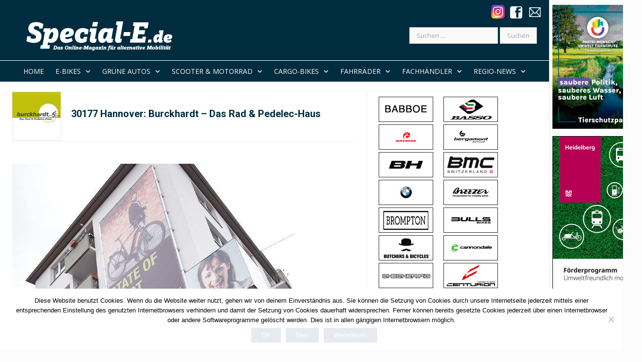

--- FILE ---
content_type: text/html; charset=UTF-8
request_url: https://www.special-e.de/fachhaendler/30177-hannover-burckhardt-das-rad-pedelec-haus/
body_size: 19157
content:

<!DOCTYPE html>

<!--[if IE 8]> <html class="ie ie8" lang="de"> <![endif]-->
<!--[if IE 9]> <html class="ie ie9" lang="de"> <![endif]-->
<!--[if gt IE 9]><!--> <html lang="de"> <!--<![endif]-->

<head>


<meta charset="UTF-8" />
<title>  30177 Hannover: Burckhardt – Das Rad &#038; Pedelec-Haus</title>

 
<meta name="viewport" content="width=device-width, initial-scale=1" />
<link rel="pingback" href="https://www.special-e.de/xmlrpc.php" />
	
<link rel="shortcut icon" href="https://www.special-e.de/wp-content/uploads/2015/10/favicon.ico" />	

<link rel="apple-touch-icon-precomposed" href="https://www.special-e.de/wp-content/uploads/2015/10/special-e-logo-ret.png" />
	
<meta name='robots' content='max-image-preview:large' />
	<style>img:is([sizes="auto" i], [sizes^="auto," i]) { contain-intrinsic-size: 3000px 1500px }</style>
	<link rel='dns-prefetch' href='//fonts.googleapis.com' />
<link rel="alternate" type="application/rss+xml" title="Special-E.de &raquo; Feed" href="https://www.special-e.de/feed/" />
<link rel="alternate" type="application/rss+xml" title="Special-E.de &raquo; Kommentar-Feed" href="https://www.special-e.de/comments/feed/" />
<link rel="alternate" type="application/rss+xml" title="Special-E.de &raquo; 30177 Hannover: Burckhardt – Das Rad &#038; Pedelec-Haus-Kommentar-Feed" href="https://www.special-e.de/fachhaendler/30177-hannover-burckhardt-das-rad-pedelec-haus/feed/" />
<script type="text/javascript">
/* <![CDATA[ */
window._wpemojiSettings = {"baseUrl":"https:\/\/s.w.org\/images\/core\/emoji\/15.0.3\/72x72\/","ext":".png","svgUrl":"https:\/\/s.w.org\/images\/core\/emoji\/15.0.3\/svg\/","svgExt":".svg","source":{"concatemoji":"https:\/\/www.special-e.de\/wp-includes\/js\/wp-emoji-release.min.js?ver=6.7.4"}};
/*! This file is auto-generated */
!function(i,n){var o,s,e;function c(e){try{var t={supportTests:e,timestamp:(new Date).valueOf()};sessionStorage.setItem(o,JSON.stringify(t))}catch(e){}}function p(e,t,n){e.clearRect(0,0,e.canvas.width,e.canvas.height),e.fillText(t,0,0);var t=new Uint32Array(e.getImageData(0,0,e.canvas.width,e.canvas.height).data),r=(e.clearRect(0,0,e.canvas.width,e.canvas.height),e.fillText(n,0,0),new Uint32Array(e.getImageData(0,0,e.canvas.width,e.canvas.height).data));return t.every(function(e,t){return e===r[t]})}function u(e,t,n){switch(t){case"flag":return n(e,"\ud83c\udff3\ufe0f\u200d\u26a7\ufe0f","\ud83c\udff3\ufe0f\u200b\u26a7\ufe0f")?!1:!n(e,"\ud83c\uddfa\ud83c\uddf3","\ud83c\uddfa\u200b\ud83c\uddf3")&&!n(e,"\ud83c\udff4\udb40\udc67\udb40\udc62\udb40\udc65\udb40\udc6e\udb40\udc67\udb40\udc7f","\ud83c\udff4\u200b\udb40\udc67\u200b\udb40\udc62\u200b\udb40\udc65\u200b\udb40\udc6e\u200b\udb40\udc67\u200b\udb40\udc7f");case"emoji":return!n(e,"\ud83d\udc26\u200d\u2b1b","\ud83d\udc26\u200b\u2b1b")}return!1}function f(e,t,n){var r="undefined"!=typeof WorkerGlobalScope&&self instanceof WorkerGlobalScope?new OffscreenCanvas(300,150):i.createElement("canvas"),a=r.getContext("2d",{willReadFrequently:!0}),o=(a.textBaseline="top",a.font="600 32px Arial",{});return e.forEach(function(e){o[e]=t(a,e,n)}),o}function t(e){var t=i.createElement("script");t.src=e,t.defer=!0,i.head.appendChild(t)}"undefined"!=typeof Promise&&(o="wpEmojiSettingsSupports",s=["flag","emoji"],n.supports={everything:!0,everythingExceptFlag:!0},e=new Promise(function(e){i.addEventListener("DOMContentLoaded",e,{once:!0})}),new Promise(function(t){var n=function(){try{var e=JSON.parse(sessionStorage.getItem(o));if("object"==typeof e&&"number"==typeof e.timestamp&&(new Date).valueOf()<e.timestamp+604800&&"object"==typeof e.supportTests)return e.supportTests}catch(e){}return null}();if(!n){if("undefined"!=typeof Worker&&"undefined"!=typeof OffscreenCanvas&&"undefined"!=typeof URL&&URL.createObjectURL&&"undefined"!=typeof Blob)try{var e="postMessage("+f.toString()+"("+[JSON.stringify(s),u.toString(),p.toString()].join(",")+"));",r=new Blob([e],{type:"text/javascript"}),a=new Worker(URL.createObjectURL(r),{name:"wpTestEmojiSupports"});return void(a.onmessage=function(e){c(n=e.data),a.terminate(),t(n)})}catch(e){}c(n=f(s,u,p))}t(n)}).then(function(e){for(var t in e)n.supports[t]=e[t],n.supports.everything=n.supports.everything&&n.supports[t],"flag"!==t&&(n.supports.everythingExceptFlag=n.supports.everythingExceptFlag&&n.supports[t]);n.supports.everythingExceptFlag=n.supports.everythingExceptFlag&&!n.supports.flag,n.DOMReady=!1,n.readyCallback=function(){n.DOMReady=!0}}).then(function(){return e}).then(function(){var e;n.supports.everything||(n.readyCallback(),(e=n.source||{}).concatemoji?t(e.concatemoji):e.wpemoji&&e.twemoji&&(t(e.twemoji),t(e.wpemoji)))}))}((window,document),window._wpemojiSettings);
/* ]]> */
</script>
<style id='wp-emoji-styles-inline-css' type='text/css'>

	img.wp-smiley, img.emoji {
		display: inline !important;
		border: none !important;
		box-shadow: none !important;
		height: 1em !important;
		width: 1em !important;
		margin: 0 0.07em !important;
		vertical-align: -0.1em !important;
		background: none !important;
		padding: 0 !important;
	}
</style>
<link rel='stylesheet' id='wp-components-css' href='https://www.special-e.de/wp-includes/css/dist/components/style.min.css?ver=6.7.4' type='text/css' media='all' />
<link rel='stylesheet' id='wp-preferences-css' href='https://www.special-e.de/wp-includes/css/dist/preferences/style.min.css?ver=6.7.4' type='text/css' media='all' />
<link rel='stylesheet' id='wp-block-editor-css' href='https://www.special-e.de/wp-includes/css/dist/block-editor/style.min.css?ver=6.7.4' type='text/css' media='all' />
<link rel='stylesheet' id='popup-maker-block-library-style-css' href='https://www.special-e.de/wp-content/plugins/popup-maker/dist/packages/block-library-style.css?ver=dbea705cfafe089d65f1' type='text/css' media='all' />
<link rel='stylesheet' id='contact-form-7-css' href='https://www.special-e.de/wp-content/plugins/contact-form-7/includes/css/styles.css?ver=6.1.4' type='text/css' media='all' />
<link rel='stylesheet' id='cookie-notice-front-css' href='https://www.special-e.de/wp-content/plugins/cookie-notice/css/front.min.css?ver=2.5.11' type='text/css' media='all' />
<link rel='stylesheet' id='smartmag-fonts-css' href='https://fonts.googleapis.com/css?family=Open+Sans%3A400%2C400italic%2C600%2C700%7CRoboto%3A400%2C500%7CRoboto+Condensed%3A400%2C600%7CMerriweather%3A300italic&#038;subset' type='text/css' media='all' />
<link rel='stylesheet' id='smartmag-core-css' href='https://www.special-e.de/wp-content/themes/special-E/style.css?ver=3.4.0' type='text/css' media='all' />
<link rel='stylesheet' id='smartmag-responsive-css' href='https://www.special-e.de/wp-content/themes/smart-mag/css/responsive.css?ver=3.4.0' type='text/css' media='all' />
<link rel='stylesheet' id='pretty-photo-css' href='https://www.special-e.de/wp-content/themes/smart-mag/css/prettyPhoto.css?ver=3.4.0' type='text/css' media='all' />
<link rel='stylesheet' id='smartmag-font-awesome-css' href='https://www.special-e.de/wp-content/themes/smart-mag/css/fontawesome/css/font-awesome.min.css?ver=3.4.0' type='text/css' media='all' />
<link rel='stylesheet' id='smartmag-skin-css' href='https://www.special-e.de/wp-content/themes/smart-mag/css/skin-tech.css?ver=6.7.4' type='text/css' media='all' />
<style id='smartmag-skin-inline-css' type='text/css'>
@import url('https://fonts.googleapis.com/css?family=Roboto%3A400|Roboto%3A500|Roboto%3A600|Roboto%3A700|Open+Sans%3Aregular|Open+Sans%3A400|Open+Sans%3A500|Open+Sans%3A600|Open+Sans%3A700&subset=');


::selection { background: #e7ebf0; }

::-moz-selection { background: #e7ebf0; }

.top-bar, .post-content .modern-quote, .mobile-head { border-top-color: #e7ebf0; }

.main-color,
.trending-ticker .heading,
.nav-light .menu > li:hover > a,
.nav-light .menu > .current-menu-item > a,
.nav-light .menu > .current-menu-parent > a,
.nav-light .menu li li:hover,
.nav-light .menu li li.current-menu-item,
.nav-light .mega-menu .sub-nav li:hover,
.nav-light .menu .sub-nav li.current-menu-item,
.nav-light .menu li li:hover > a,
.nav-light .menu li li.current-menu-item > a,
.nav-light .mega-menu .sub-nav li:hover > a,
.nav-light .menu .sub-nav li.current-menu-item > a,
.nav-light-search .active .search-icon,
.nav-light-search .search-icon:hover,
.breadcrumbs .location,
.gallery-title,
.section-head.prominent,
.recentcomments .url,
.block.posts .fa-angle-right,
.news-focus .section-head,
.focus-grid .section-head,
.post-meta-b .posted-by a,
.post-content a,
.main-stars,
.main-stars span:before,
.related-posts .section-head,
.comments-list .bypostauthor .comment-author a,
.error-page .text-404,
a.bbp-author-name { color: #e7ebf0; }

.navigation .menu > li:hover > a,
.navigation .menu > .current-menu-item > a,
.navigation .menu > .current-menu-parent > a,
.navigation .menu > .current-menu-ancestor > a,
.block-head,
.tabbed .tabs-list .active a,
.comment-content .reply,
.sc-tabs .active a,
.nav-dark-b { border-bottom-color: #e7ebf0; }

.main-featured .cat,
.main-featured .pages .flex-active,
.main-pagination .current,
.main-pagination a:hover,
.block-head .heading,
.cat-title,
.post .read-more a,
.rate-number .progress,
.listing-meta .rate-number .progress,
.review-box .overall,
.review-box .bar,
.post-pagination > span,
.button,
.sc-button-default:hover,
.drop-caps { background: #e7ebf0; }

.nav-search .search-icon:hover,
.nav-search .active .search-icon { border-color: #e7ebf0; }

.modal-header .modal-title,
.highlights h2:before,
.post-header .post-title:before,
.review-box .heading,
.main-heading,
.page-title,
.entry-title,
div.bbp-template-notice,
div.indicator-hint,
div.bbp-template-notice.info,
.post-content .wpcf7-not-valid-tip { border-left-color: #e7ebf0; }

@media only screen and (max-width: 799px) { .navigation .mobile .fa { background: #e7ebf0; } }

.mobile-head { border-top-color: #e7ebf0; }

a:hover, 
.highlights h2 a:hover,
.nav-light a:hover,
.nav-light .mega-menu .featured h2 a:hover, 
.listing-meta .author > a { color: #e7ebf0; }

body, body.boxed { background-color: #fcfcfc;; }

.highlights .excerpt, .listing-alt .content .excerpt { color: #606569; }

.main-featured { background-color: #002c3f; background-image: none;; }

.navigation { background-color: #002c3f;; }

@media only screen and (max-width: 799px) { .navigation .menu > li:hover > a, .navigation .menu > .current-menu-item > a, 
.navigation .menu > .current-menu-parent > a { background-color: #002c3f;; } }

.navigation.sticky { background: rgb(0,44,63); background: rgba(0,44,63, 0.9);; }

.navigation .mega-menu, .navigation .menu ul { background-color: #002c3f;; }

@media only screen and (max-width: 799px) { .navigation .mega-menu.links > li:hover { background-color: #002c3f;; } }

.navigation a, .mega-menu .heading, .mega-menu .featured h2 a { color: #fff;; }

.top-bar, .top-bar.dark { background-color: #002c3f;; }

.navigation { border-color: #fffffff;; }

.main .sidebar .widgettitle, .tabbed .tabs-list { background-color: #e7ebf0;; }

.main .sidebar .widgettitle, .tabbed .tabs-list a { color: #002c3f; }

.main-footer { background-color: #002c3f; background-image: none;; }

.main-footer .widgettitle { color: #fff; }

.main-footer, .main-footer .widget { color: #fff; }

.lower-foot { background-color: #002c3f; }

.lower-foot { color: #fff; }

.navigation .mega-menu .sub-nav { background: #002c3f;; }

.navigation .menu > li:hover, .navigation .menu li li:hover, .navigation .menu li li.current-menu-item,
.navigation .mega-menu .sub-nav li:hover, .navigation .menu .sub-nav li.current-menu-item { background-color: #004b6b;; }

@media only screen and (max-width: 799px) { .navigation .menu > li:hover > a, .navigation .menu > .current-menu-item > a, 
.navigation .menu > .current-menu-parent > a, .navigation .mega-menu.links > li:hover,
.navigation .menu > .current-menu-ancestor > a, .navigation .menu li.active { background-color: #004b6b;; } }


h1,
h2,
h3,
h4,
h5,
h6,
.posts-list .content > a,
.block.posts a,
.gallery-block .carousel .title a,
.navigate-posts .link,
.list-timeline .posts article,
.bbpress.single-topic .main-heading,
#bbpress-forums .bbp-topic-title,
#bbpress-forums .bbp-forum-title { font-family: "Roboto", Georgia, serif; }
.main-head { background-color: #002c3f; background-image: none;; }

.navigation .menu > li li a, .navigation .mega-menu.links > li > a, .navigation .mega-menu.links > li li a,
.mega-menu .posts-list .content, .navigation .mega-menu .sub-nav li a { border-color: #ffffff;; }

@media only screen and (max-width: 799px) { .navigation .menu li a { border-color: #ffffff;; } }

.mega-menu .heading, .navigation .mega-menu.links > li > a { border-color: #002c3f;; }

h1, h2, h3, h4, h5, h6 { color: #002c3f; }

.post-content h1, .post-content h2, .post-content h3, .post-content h4, .post-content h5, .post-content h6 { color: #002c3f; }

.post-content a:hover { color: #e7ebf0; }

.post-content { color: #002c3f; }

.post-content a { color: #c0c0c0; }

.post-content h1 { font-size: 26px;; }

.post-content h2 { font-size: 24px;; }

.post-content { font-family: "Open Sans", Arial, sans-serif; font-weight: normal;font-size: 14px;  }
.navigation .menu { font-family: "Open Sans", Arial, sans-serif; font-weight: normal; }
.highlights .excerpt, .listing-alt .content .excerpt { font-family: "Open Sans", Arial, sans-serif; font-weight: normal;font-size: 14px;  }
.post-header h1, .post-content h1, .post-content h2, .post-content h3, .post-content h4, .post-content h5, .post-content h6 { font-family: "Roboto", Arial, sans-serif; font-weight: 700;  }
body,
.gallery-title,
.section-head,
.block-head,
.modal-header .modal-title,
h3.gallery-title,
.modern-quote cite,
.comment-respond small,
.main-heading,
.page-title,
.entry-title,
.main .sidebar .widgettitle,
.tabbed .tabs-list,
.main-footer .widgettitle { font-family: "Open Sans", Arial, sans-serif; }

.cat-15, 
.cat-title.cat-15,
.block-head.cat-text-15 .heading { 
	background: #000000;
}

.block-head.cat-text-15 {
	border-color: #000000;
}
				
.cat-text-15, .section-head.cat-text-15 { color: #000000; }
				 

.navigation .menu > .menu-cat-15:hover > a, .navigation .menu > .menu-cat-15.current-menu-item > a, .navigation .menu > .menu-cat-15.current-menu-parent > a {
	border-bottom-color: #000000;
}



.cat-14, 
.cat-title.cat-14,
.block-head.cat-text-14 .heading { 
	background: #d4301a;
}

.block-head.cat-text-14 {
	border-color: #d4301a;
}
				
.cat-text-14, .section-head.cat-text-14 { color: #d4301a; }
				 

.navigation .menu > .menu-cat-14:hover > a, .navigation .menu > .menu-cat-14.current-menu-item > a, .navigation .menu > .menu-cat-14.current-menu-parent > a {
	border-bottom-color: #d4301a;
}



.cat-19, 
.cat-title.cat-19,
.block-head.cat-text-19 .heading { 
	background: #32742c;
}

.block-head.cat-text-19 {
	border-color: #32742c;
}
				
.cat-text-19, .section-head.cat-text-19 { color: #32742c; }
				 

.navigation .menu > .menu-cat-19:hover > a, .navigation .menu > .menu-cat-19.current-menu-item > a, .navigation .menu > .menu-cat-19.current-menu-parent > a {
	border-bottom-color: #32742c;
}



.cat-16, 
.cat-title.cat-16,
.block-head.cat-text-16 .heading { 
	background: #32742c;
}

.block-head.cat-text-16 {
	border-color: #32742c;
}
				
.cat-text-16, .section-head.cat-text-16 { color: #32742c; }
				 

.navigation .menu > .menu-cat-16:hover > a, .navigation .menu > .menu-cat-16.current-menu-item > a, .navigation .menu > .menu-cat-16.current-menu-parent > a {
	border-bottom-color: #32742c;
}



.cat-17, 
.cat-title.cat-17,
.block-head.cat-text-17 .heading { 
	background: #e67e22;
}

.block-head.cat-text-17 {
	border-color: #e67e22;
}
				
.cat-text-17, .section-head.cat-text-17 { color: #e67e22; }
				 

.navigation .menu > .menu-cat-17:hover > a, .navigation .menu > .menu-cat-17.current-menu-item > a, .navigation .menu > .menu-cat-17.current-menu-parent > a {
	border-bottom-color: #e67e22;
}



.cat-26, 
.cat-title.cat-26,
.block-head.cat-text-26 .heading { 
	background: #000000;
}

.block-head.cat-text-26 {
	border-color: #000000;
}
				
.cat-text-26, .section-head.cat-text-26 { color: #000000; }
				 

.navigation .menu > .menu-cat-26:hover > a, .navigation .menu > .menu-cat-26.current-menu-item > a, .navigation .menu > .menu-cat-26.current-menu-parent > a {
	border-bottom-color: #000000;
}



.cat-27, 
.cat-title.cat-27,
.block-head.cat-text-27 .heading { 
	background: #000000;
}

.block-head.cat-text-27 {
	border-color: #000000;
}
				
.cat-text-27, .section-head.cat-text-27 { color: #000000; }
				 

.navigation .menu > .menu-cat-27:hover > a, .navigation .menu > .menu-cat-27.current-menu-item > a, .navigation .menu > .menu-cat-27.current-menu-parent > a {
	border-bottom-color: #000000;
}



.cat-18, 
.cat-title.cat-18,
.block-head.cat-text-18 .heading { 
	background: #3498db;
}

.block-head.cat-text-18 {
	border-color: #3498db;
}
				
.cat-text-18, .section-head.cat-text-18 { color: #3498db; }
				 

.navigation .menu > .menu-cat-18:hover > a, .navigation .menu > .menu-cat-18.current-menu-item > a, .navigation .menu > .menu-cat-18.current-menu-parent > a {
	border-bottom-color: #3498db;
}



.cat-2, 
.cat-title.cat-2,
.block-head.cat-text-2 .heading { 
	background: #e7ebf0;
}

.block-head.cat-text-2 {
	border-color: #e7ebf0;
}
				
.cat-text-2, .section-head.cat-text-2 { color: #e7ebf0; }
				 

.navigation .menu > .menu-cat-2:hover > a, .navigation .menu > .menu-cat-2.current-menu-item > a, .navigation .menu > .menu-cat-2.current-menu-parent > a {
	border-bottom-color: #e7ebf0;
}



.cat-11, 
.cat-title.cat-11,
.block-head.cat-text-11 .heading { 
	background: #000000;
}

.block-head.cat-text-11 {
	border-color: #000000;
}
				
.cat-text-11, .section-head.cat-text-11 { color: #000000; }
				 

.navigation .menu > .menu-cat-11:hover > a, .navigation .menu > .menu-cat-11.current-menu-item > a, .navigation .menu > .menu-cat-11.current-menu-parent > a {
	border-bottom-color: #000000;
}



.cat-12, 
.cat-title.cat-12,
.block-head.cat-text-12 .heading { 
	background: #000000;
}

.block-head.cat-text-12 {
	border-color: #000000;
}
				
.cat-text-12, .section-head.cat-text-12 { color: #000000; }
				 

.navigation .menu > .menu-cat-12:hover > a, .navigation .menu > .menu-cat-12.current-menu-item > a, .navigation .menu > .menu-cat-12.current-menu-parent > a {
	border-bottom-color: #000000;
}



.cat-13, 
.cat-title.cat-13,
.block-head.cat-text-13 .heading { 
	background: #000000;
}

.block-head.cat-text-13 {
	border-color: #000000;
}
				
.cat-text-13, .section-head.cat-text-13 { color: #000000; }
				 

.navigation .menu > .menu-cat-13:hover > a, .navigation .menu > .menu-cat-13.current-menu-item > a, .navigation .menu > .menu-cat-13.current-menu-parent > a {
	border-bottom-color: #000000;
}



.cat-6, 
.cat-title.cat-6,
.block-head.cat-text-6 .heading { 
	background: #e7ebf0;
}

.block-head.cat-text-6 {
	border-color: #e7ebf0;
}
				
.cat-text-6, .section-head.cat-text-6 { color: #e7ebf0; }
				 

.navigation .menu > .menu-cat-6:hover > a, .navigation .menu > .menu-cat-6.current-menu-item > a, .navigation .menu > .menu-cat-6.current-menu-parent > a {
	border-bottom-color: #e7ebf0;
}



.cat-7, 
.cat-title.cat-7,
.block-head.cat-text-7 .heading { 
	background: #000000;
}

.block-head.cat-text-7 {
	border-color: #000000;
}
				
.cat-text-7, .section-head.cat-text-7 { color: #000000; }
				 

.navigation .menu > .menu-cat-7:hover > a, .navigation .menu > .menu-cat-7.current-menu-item > a, .navigation .menu > .menu-cat-7.current-menu-parent > a {
	border-bottom-color: #000000;
}



.cat-28, 
.cat-title.cat-28,
.block-head.cat-text-28 .heading { 
	background: #000000;
}

.block-head.cat-text-28 {
	border-color: #000000;
}
				
.cat-text-28, .section-head.cat-text-28 { color: #000000; }
				 

.navigation .menu > .menu-cat-28:hover > a, .navigation .menu > .menu-cat-28.current-menu-item > a, .navigation .menu > .menu-cat-28.current-menu-parent > a {
	border-bottom-color: #000000;
}



.cat-25, 
.cat-title.cat-25,
.block-head.cat-text-25 .heading { 
	background: #e7ebf0;
}

.block-head.cat-text-25 {
	border-color: #e7ebf0;
}
				
.cat-text-25, .section-head.cat-text-25 { color: #e7ebf0; }
				 

.navigation .menu > .menu-cat-25:hover > a, .navigation .menu > .menu-cat-25.current-menu-item > a, .navigation .menu > .menu-cat-25.current-menu-parent > a {
	border-bottom-color: #e7ebf0;
}



.cat-29, 
.cat-title.cat-29,
.block-head.cat-text-29 .heading { 
	background: #000000;
}

.block-head.cat-text-29 {
	border-color: #000000;
}
				
.cat-text-29, .section-head.cat-text-29 { color: #000000; }
				 

.navigation .menu > .menu-cat-29:hover > a, .navigation .menu > .menu-cat-29.current-menu-item > a, .navigation .menu > .menu-cat-29.current-menu-parent > a {
	border-bottom-color: #000000;
}



.cat-30, 
.cat-title.cat-30,
.block-head.cat-text-30 .heading { 
	background: #e7ebf0;
}

.block-head.cat-text-30 {
	border-color: #e7ebf0;
}
				
.cat-text-30, .section-head.cat-text-30 { color: #e7ebf0; }
				 

.navigation .menu > .menu-cat-30:hover > a, .navigation .menu > .menu-cat-30.current-menu-item > a, .navigation .menu > .menu-cat-30.current-menu-parent > a {
	border-bottom-color: #e7ebf0;
}



.cat-31, 
.cat-title.cat-31,
.block-head.cat-text-31 .heading { 
	background: #000000;
}

.block-head.cat-text-31 {
	border-color: #000000;
}
				
.cat-text-31, .section-head.cat-text-31 { color: #000000; }
				 

.navigation .menu > .menu-cat-31:hover > a, .navigation .menu > .menu-cat-31.current-menu-item > a, .navigation .menu > .menu-cat-31.current-menu-parent > a {
	border-bottom-color: #000000;
}



.cat-32, 
.cat-title.cat-32,
.block-head.cat-text-32 .heading { 
	background: #000000;
}

.block-head.cat-text-32 {
	border-color: #000000;
}
				
.cat-text-32, .section-head.cat-text-32 { color: #000000; }
				 

.navigation .menu > .menu-cat-32:hover > a, .navigation .menu > .menu-cat-32.current-menu-item > a, .navigation .menu > .menu-cat-32.current-menu-parent > a {
	border-bottom-color: #000000;
}



.cat-33, 
.cat-title.cat-33,
.block-head.cat-text-33 .heading { 
	background: #000000;
}

.block-head.cat-text-33 {
	border-color: #000000;
}
				
.cat-text-33, .section-head.cat-text-33 { color: #000000; }
				 

.navigation .menu > .menu-cat-33:hover > a, .navigation .menu > .menu-cat-33.current-menu-item > a, .navigation .menu > .menu-cat-33.current-menu-parent > a {
	border-bottom-color: #000000;
}



.cat-34, 
.cat-title.cat-34,
.block-head.cat-text-34 .heading { 
	background: #ffffff;
}

.block-head.cat-text-34 {
	border-color: #ffffff;
}
				
.cat-text-34, .section-head.cat-text-34 { color: #ffffff; }
				 

.navigation .menu > .menu-cat-34:hover > a, .navigation .menu > .menu-cat-34.current-menu-item > a, .navigation .menu > .menu-cat-34.current-menu-parent > a {
	border-bottom-color: #ffffff;
}



.cat-36, 
.cat-title.cat-36,
.block-head.cat-text-36 .heading { 
	background: #e7ebf0;
}

.block-head.cat-text-36 {
	border-color: #e7ebf0;
}
				
.cat-text-36, .section-head.cat-text-36 { color: #e7ebf0; }
				 

.navigation .menu > .menu-cat-36:hover > a, .navigation .menu > .menu-cat-36.current-menu-item > a, .navigation .menu > .menu-cat-36.current-menu-parent > a {
	border-bottom-color: #e7ebf0;
}



.cat-39, 
.cat-title.cat-39,
.block-head.cat-text-39 .heading { 
	background: #000000;
}

.block-head.cat-text-39 {
	border-color: #000000;
}
				
.cat-text-39, .section-head.cat-text-39 { color: #000000; }
				 

.navigation .menu > .menu-cat-39:hover > a, .navigation .menu > .menu-cat-39.current-menu-item > a, .navigation .menu > .menu-cat-39.current-menu-parent > a {
	border-bottom-color: #000000;
}



.cat-40, 
.cat-title.cat-40,
.block-head.cat-text-40 .heading { 
	background: #000000;
}

.block-head.cat-text-40 {
	border-color: #000000;
}
				
.cat-text-40, .section-head.cat-text-40 { color: #000000; }
				 

.navigation .menu > .menu-cat-40:hover > a, .navigation .menu > .menu-cat-40.current-menu-item > a, .navigation .menu > .menu-cat-40.current-menu-parent > a {
	border-bottom-color: #000000;
}



.cat-47, 
.cat-title.cat-47,
.block-head.cat-text-47 .heading { 
	background: #e7ebf0;
}

.block-head.cat-text-47 {
	border-color: #e7ebf0;
}
				
.cat-text-47, .section-head.cat-text-47 { color: #e7ebf0; }
				 

.navigation .menu > .menu-cat-47:hover > a, .navigation .menu > .menu-cat-47.current-menu-item > a, .navigation .menu > .menu-cat-47.current-menu-parent > a {
	border-bottom-color: #e7ebf0;
}



.cat-48, 
.cat-title.cat-48,
.block-head.cat-text-48 .heading { 
	background: #000000;
}

.block-head.cat-text-48 {
	border-color: #000000;
}
				
.cat-text-48, .section-head.cat-text-48 { color: #000000; }
				 

.navigation .menu > .menu-cat-48:hover > a, .navigation .menu > .menu-cat-48.current-menu-item > a, .navigation .menu > .menu-cat-48.current-menu-parent > a {
	border-bottom-color: #000000;
}



.cat-49, 
.cat-title.cat-49,
.block-head.cat-text-49 .heading { 
	background: #000000;
}

.block-head.cat-text-49 {
	border-color: #000000;
}
				
.cat-text-49, .section-head.cat-text-49 { color: #000000; }
				 

.navigation .menu > .menu-cat-49:hover > a, .navigation .menu > .menu-cat-49.current-menu-item > a, .navigation .menu > .menu-cat-49.current-menu-parent > a {
	border-bottom-color: #000000;
}



.cat-50, 
.cat-title.cat-50,
.block-head.cat-text-50 .heading { 
	background: #000000;
}

.block-head.cat-text-50 {
	border-color: #000000;
}
				
.cat-text-50, .section-head.cat-text-50 { color: #000000; }
				 

.navigation .menu > .menu-cat-50:hover > a, .navigation .menu > .menu-cat-50.current-menu-item > a, .navigation .menu > .menu-cat-50.current-menu-parent > a {
	border-bottom-color: #000000;
}



.cat-51, 
.cat-title.cat-51,
.block-head.cat-text-51 .heading { 
	background: #000000;
}

.block-head.cat-text-51 {
	border-color: #000000;
}
				
.cat-text-51, .section-head.cat-text-51 { color: #000000; }
				 

.navigation .menu > .menu-cat-51:hover > a, .navigation .menu > .menu-cat-51.current-menu-item > a, .navigation .menu > .menu-cat-51.current-menu-parent > a {
	border-bottom-color: #000000;
}



.cat-52, 
.cat-title.cat-52,
.block-head.cat-text-52 .heading { 
	background: #000000;
}

.block-head.cat-text-52 {
	border-color: #000000;
}
				
.cat-text-52, .section-head.cat-text-52 { color: #000000; }
				 

.navigation .menu > .menu-cat-52:hover > a, .navigation .menu > .menu-cat-52.current-menu-item > a, .navigation .menu > .menu-cat-52.current-menu-parent > a {
	border-bottom-color: #000000;
}



.cat-53, 
.cat-title.cat-53,
.block-head.cat-text-53 .heading { 
	background: #000000;
}

.block-head.cat-text-53 {
	border-color: #000000;
}
				
.cat-text-53, .section-head.cat-text-53 { color: #000000; }
				 

.navigation .menu > .menu-cat-53:hover > a, .navigation .menu > .menu-cat-53.current-menu-item > a, .navigation .menu > .menu-cat-53.current-menu-parent > a {
	border-bottom-color: #000000;
}



.cat-54, 
.cat-title.cat-54,
.block-head.cat-text-54 .heading { 
	background: #000000;
}

.block-head.cat-text-54 {
	border-color: #000000;
}
				
.cat-text-54, .section-head.cat-text-54 { color: #000000; }
				 

.navigation .menu > .menu-cat-54:hover > a, .navigation .menu > .menu-cat-54.current-menu-item > a, .navigation .menu > .menu-cat-54.current-menu-parent > a {
	border-bottom-color: #000000;
}



.cat-55, 
.cat-title.cat-55,
.block-head.cat-text-55 .heading { 
	background: #000000;
}

.block-head.cat-text-55 {
	border-color: #000000;
}
				
.cat-text-55, .section-head.cat-text-55 { color: #000000; }
				 

.navigation .menu > .menu-cat-55:hover > a, .navigation .menu > .menu-cat-55.current-menu-item > a, .navigation .menu > .menu-cat-55.current-menu-parent > a {
	border-bottom-color: #000000;
}



.cat-56, 
.cat-title.cat-56,
.block-head.cat-text-56 .heading { 
	background: #000000;
}

.block-head.cat-text-56 {
	border-color: #000000;
}
				
.cat-text-56, .section-head.cat-text-56 { color: #000000; }
				 

.navigation .menu > .menu-cat-56:hover > a, .navigation .menu > .menu-cat-56.current-menu-item > a, .navigation .menu > .menu-cat-56.current-menu-parent > a {
	border-bottom-color: #000000;
}



.owl-carousel .owl-wrapper, .owl-carousel .owl-item{padding:2px !important;}
.main .sidebar .widgettitle, .tabbed .tabs-list{
	text-transform:none !important;
}

#custom_html-3{top:-20px;}
.nl-title{padding:15px;}

.owl-stage-outer{height:200px !important;}

.listing-alt img{max-width:300px;}

#post-13465 .post-header{display:none;}
#post-13465 .block-wrap .blog {margin-top:-40px;}
#post-4830 .post-header{display:none;}
#post-3070 .post-header{display:none;}

.sidebar a img.alignleft{float: left;
  margin: 0 21px 5px 0;
  border: 1px solid;}

.cats{display:none;}
</style>
<script type="text/javascript" id="cookie-notice-front-js-before">
/* <![CDATA[ */
var cnArgs = {"ajaxUrl":"https:\/\/www.special-e.de\/wp-admin\/admin-ajax.php","nonce":"6c80e5ca09","hideEffect":"none","position":"bottom","onScroll":false,"onScrollOffset":100,"onClick":false,"cookieName":"cookie_notice_accepted","cookieTime":86400,"cookieTimeRejected":2592000,"globalCookie":false,"redirection":false,"cache":false,"revokeCookies":false,"revokeCookiesOpt":"automatic"};
/* ]]> */
</script>
<script type="text/javascript" src="https://www.special-e.de/wp-content/plugins/cookie-notice/js/front.min.js?ver=2.5.11" id="cookie-notice-front-js"></script>
<script type="text/javascript" src="https://www.special-e.de/wp-content/plugins/enable-jquery-migrate-helper/js/jquery/jquery-1.12.4-wp.js?ver=1.12.4-wp" id="jquery-core-js"></script>
<script type="text/javascript" src="https://www.special-e.de/wp-content/plugins/enable-jquery-migrate-helper/js/jquery-migrate/jquery-migrate-1.4.1-wp.js?ver=1.4.1-wp" id="jquery-migrate-js"></script>
<script type="text/javascript" id="3d-flip-book-client-locale-loader-js-extra">
/* <![CDATA[ */
var FB3D_CLIENT_LOCALE = {"ajaxurl":"https:\/\/www.special-e.de\/wp-admin\/admin-ajax.php","dictionary":{"Table of contents":"Table of contents","Close":"Close","Bookmarks":"Bookmarks","Thumbnails":"Thumbnails","Search":"Search","Share":"Share","Facebook":"Facebook","Twitter":"Twitter","Email":"Email","Play":"Play","Previous page":"Previous page","Next page":"Next page","Zoom in":"Zoom in","Zoom out":"Zoom out","Fit view":"Fit view","Auto play":"Auto play","Full screen":"Full screen","More":"More","Smart pan":"Smart pan","Single page":"Single page","Sounds":"Sounds","Stats":"Stats","Print":"Print","Download":"Download","Goto first page":"Goto first page","Goto last page":"Goto last page"},"images":"https:\/\/www.special-e.de\/wp-content\/plugins\/interactive-3d-flipbook-powered-physics-engine\/assets\/images\/","jsData":{"urls":[],"posts":{"ids_mis":[],"ids":[]},"pages":[],"firstPages":[],"bookCtrlProps":[],"bookTemplates":[]},"key":"3d-flip-book","pdfJS":{"pdfJsLib":"https:\/\/www.special-e.de\/wp-content\/plugins\/interactive-3d-flipbook-powered-physics-engine\/assets\/js\/pdf.min.js?ver=4.3.136","pdfJsWorker":"https:\/\/www.special-e.de\/wp-content\/plugins\/interactive-3d-flipbook-powered-physics-engine\/assets\/js\/pdf.worker.js?ver=4.3.136","stablePdfJsLib":"https:\/\/www.special-e.de\/wp-content\/plugins\/interactive-3d-flipbook-powered-physics-engine\/assets\/js\/stable\/pdf.min.js?ver=2.5.207","stablePdfJsWorker":"https:\/\/www.special-e.de\/wp-content\/plugins\/interactive-3d-flipbook-powered-physics-engine\/assets\/js\/stable\/pdf.worker.js?ver=2.5.207","pdfJsCMapUrl":"https:\/\/www.special-e.de\/wp-content\/plugins\/interactive-3d-flipbook-powered-physics-engine\/assets\/cmaps\/"},"cacheurl":"https:\/\/www.special-e.de\/wp-content\/uploads\/3d-flip-book\/cache\/","pluginsurl":"https:\/\/www.special-e.de\/wp-content\/plugins\/","pluginurl":"https:\/\/www.special-e.de\/wp-content\/plugins\/interactive-3d-flipbook-powered-physics-engine\/","thumbnailSize":{"width":"150","height":"150"},"version":"1.16.17"};
/* ]]> */
</script>
<script type="text/javascript" src="https://www.special-e.de/wp-content/plugins/interactive-3d-flipbook-powered-physics-engine/assets/js/client-locale-loader.js?ver=1.16.17" id="3d-flip-book-client-locale-loader-js" async="async" data-wp-strategy="async"></script>
<script type="text/javascript" src="https://www.special-e.de/wp-content/plugins/wp-retina-2x/app/picturefill.min.js?ver=1767693386" id="wr2x-picturefill-js-js"></script>
<script type="text/javascript" src="https://www.special-e.de/wp-content/themes/smart-mag/js/jquery.prettyPhoto.js?ver=6.7.4" id="pretty-photo-smartmag-js"></script>
<link rel="https://api.w.org/" href="https://www.special-e.de/wp-json/" /><link rel="EditURI" type="application/rsd+xml" title="RSD" href="https://www.special-e.de/xmlrpc.php?rsd" />
<meta name="generator" content="WordPress 6.7.4" />
<link rel="canonical" href="https://www.special-e.de/fachhaendler/30177-hannover-burckhardt-das-rad-pedelec-haus/" />
<link rel='shortlink' href='https://www.special-e.de/?p=13262' />
<link rel="alternate" title="oEmbed (JSON)" type="application/json+oembed" href="https://www.special-e.de/wp-json/oembed/1.0/embed?url=https%3A%2F%2Fwww.special-e.de%2Ffachhaendler%2F30177-hannover-burckhardt-das-rad-pedelec-haus%2F" />
<link rel="alternate" title="oEmbed (XML)" type="text/xml+oembed" href="https://www.special-e.de/wp-json/oembed/1.0/embed?url=https%3A%2F%2Fwww.special-e.de%2Ffachhaendler%2F30177-hannover-burckhardt-das-rad-pedelec-haus%2F&#038;format=xml" />
	
<!--[if lt IE 9]>
<script src="https://www.special-e.de/wp-content/themes/smart-mag/js/html5.js" type="text/javascript"></script>
<![endif]-->

</head>


<body class="fachhaendler-template-default single single-fachhaendler postid-13262 page-builder cookies-not-set right-sidebar boxed skin-tech img-effects has-nav-dark has-nav-full has-head-tech">


	
<div class="main-wrap">
	
<!--<div id="banner-top"><a href="https://www.intermot.de/" target="_blank"><img class="banner-top-img" src="https://www.special-e.de/wp-content/uploads/2025/07/INTERMOT_2025_28244_Banner_Special-E.de-996x100px_DE.jpg" width="996" height="100"/></a></div>-->

	
	
	<div class="top-bar dark">

		<div class="wrap">
			<section class="top-bar-content cf">
			
				
								<div class="top-links"><a href="https://www.instagram.com/specialealternative/" target="_blank"><img src="https://special-e.de/wp-content/uploads/2016/10/Instagram-v051916_200.png"></a><a href="https://www.facebook.com/specialealternative/" target="_blank"><img src="https://www.special-e.de/wp-content/uploads/2020/01/fb-icon-top2.png"></a><a href="mailto:media@special-e.de"><img src="https://special-e.de/wp-content/uploads/2016/10/mail-icon-top2.png"></a></div>
				<!-- <body onload="clock()">
<script language="JavaScript"> 
<!-- 
 
function clock() 
{ 
   var jetzt = new Date(); 
 
   var std = jetzt.getHours(); 
   var min = jetzt.getMinutes(); 
   var sek = jetzt.getSeconds(); 
 
   sek = "" + ((sek > 9) ? sek : "0" + sek); 
   min = "" + ((min > 9) ? min : "0" + min); 
   std = "" + ((std > 9) ? std : "0" + std); 
   gesamt = std + ":" + min + ":" + sek; 
 
   document.getElementById("clock").innerHTML = gesamt; 
 
   window.setTimeout("clock()",1000); 
} 
 

</script>

				<div class="time-top"><?echo date('d.m.Y | '); ?><span id=clock></span></div>
				-->
				

			</section>
			
		</div>
		
	</div>
	
	<div id="main-head" class="main-head">
		
		<div class="wrap">
			
			
			<header class="tech">
			
				<div class="title">
							<a href="https://www.special-e.de/" title="Special-E.de" rel="home" class">
		
														
								
				<img src="https://www.special-e.de/wp-content/uploads/2015/12/special-e-online-logo.png" class="logo-image" alt="Special-E.de"  />
					 
						
		</a>				</div>
				
									
					<div class="right">
					<form role="search" method="get" class="search-form" action="https://www.special-e.de/">
				<label>
					<span class="screen-reader-text">Suche nach:</span>
					<input type="search" class="search-field" placeholder="Suchen …" value="" name="s" />
				</label>
				<input type="submit" class="search-submit" value="Suchen" />
			</form>					</div>
					
								
			</header>
				
						

				
		</div>
		
		
<div class="navigation-wrap cf" data-sticky-nav="1" data-sticky-type="normal">

	<nav class="navigation cf nav-center nav-full nav-dark">
	
		<div class="wrap">
		
			<div class="mobile" data-type="off-canvas" data-search="0">
				<a href="#" class="selected">
					<span class="text">Navigate</span><span class="current"></span> <i class="hamburger fa fa-bars"></i>
				</a>
			</div>
			
			<div class="menu-main-menu-container"><ul id="menu-main-menu" class="menu"><li id="menu-item-2095" class="menu-item menu-item-type-post_type menu-item-object-page menu-item-home menu-item-2095"><a href="https://www.special-e.de/">Home</a></li>
<li id="menu-item-2191" class="menu-item menu-item-type-taxonomy menu-item-object-category menu-item-has-children menu-cat-2 menu-item-2191"><a href="https://www.special-e.de/category/e-bike/">E-Bikes</a>
<ul class="sub-menu">
	<li id="menu-item-5467" class="menu-item menu-item-type-taxonomy menu-item-object-category menu-cat-314 menu-item-5467"><a href="https://www.special-e.de/category/e-bike/e-bike-news/">News</a></li>
	<li id="menu-item-2707" class="menu-item menu-item-type-taxonomy menu-item-object-category menu-cat-47 menu-item-2707"><a href="https://www.special-e.de/category/e-bike/e-bike-fahrbericht/">Fahrbericht</a></li>
	<li id="menu-item-2183" class="menu-item menu-item-type-taxonomy menu-item-object-category menu-cat-25 menu-item-2183"><a href="https://www.special-e.de/category/e-bike/e-bike-feature/">Feature</a></li>
	<li id="menu-item-15979" class="menu-item menu-item-type-taxonomy menu-item-object-category menu-cat-638 menu-item-15979"><a href="https://www.special-e.de/category/e-bike/unboxed/">Unboxed</a></li>
	<li id="menu-item-15981" class="menu-item menu-item-type-taxonomy menu-item-object-category menu-cat-640 menu-item-15981"><a href="https://www.special-e.de/category/e-bike/e-bikes-praxis-check/">Praxis-Check</a></li>
	<li id="menu-item-15982" class="menu-item menu-item-type-taxonomy menu-item-object-category menu-cat-642 menu-item-15982"><a href="https://www.special-e.de/category/e-bike/e-bike-praesentation/">Präsentation</a></li>
</ul>
</li>
<li id="menu-item-2054" class="menu-item menu-item-type-taxonomy menu-item-object-category menu-item-has-children menu-cat-3 menu-item-2054"><a href="https://www.special-e.de/category/gruene-autos/">Grüne Autos</a>
<ul class="sub-menu">
	<li id="menu-item-2710" class="menu-item menu-item-type-taxonomy menu-item-object-category menu-cat-50 menu-item-2710"><a href="https://www.special-e.de/category/gruene-autos/gruene-autos-feature/">Feature</a></li>
	<li id="menu-item-4774" class="menu-item menu-item-type-taxonomy menu-item-object-category menu-cat-49 menu-item-4774"><a href="https://www.special-e.de/category/gruene-autos/gruene-autos-fahrbericht/">Fahrbericht</a></li>
	<li id="menu-item-15983" class="menu-item menu-item-type-taxonomy menu-item-object-category menu-cat-641 menu-item-15983"><a href="https://www.special-e.de/category/gruene-autos/gruene-autos-praesentation/">Präsentation</a></li>
</ul>
</li>
<li id="menu-item-2212" class="menu-item menu-item-type-taxonomy menu-item-object-category menu-item-has-children menu-cat-6 menu-item-2212"><a href="https://www.special-e.de/category/e-scooter/">Scooter &#038; Motorrad</a>
<ul class="sub-menu">
	<li id="menu-item-2714" class="menu-item menu-item-type-taxonomy menu-item-object-category menu-cat-55 menu-item-2714"><a href="https://www.special-e.de/category/e-scooter/e-scooter-und-motorrad-feature/">Feature</a></li>
</ul>
</li>
<li id="menu-item-3495" class="menu-item menu-item-type-taxonomy menu-item-object-category menu-item-has-children menu-cat-107 menu-item-3495"><a href="https://www.special-e.de/category/cargobikes/">Cargo-Bikes</a>
<ul class="sub-menu">
	<li id="menu-item-3505" class="menu-item menu-item-type-taxonomy menu-item-object-category menu-cat-111 menu-item-3505"><a href="https://www.special-e.de/category/cargobikes/cargobikes-fahrberichte/">Fahrbericht</a></li>
	<li id="menu-item-3509" class="menu-item menu-item-type-taxonomy menu-item-object-category menu-cat-112 menu-item-3509"><a href="https://www.special-e.de/category/cargobikes/cargobikes-feature/">Feature</a></li>
</ul>
</li>
<li id="menu-item-3417" class="menu-item menu-item-type-taxonomy menu-item-object-category menu-item-has-children menu-cat-98 menu-item-3417"><a href="https://www.special-e.de/category/fahrraeder/">Fahrräder</a>
<ul class="sub-menu">
	<li id="menu-item-3418" class="menu-item menu-item-type-taxonomy menu-item-object-category menu-cat-100 menu-item-3418"><a href="https://www.special-e.de/category/fahrraeder/fahrraeder-fahrbericht/">Fahrbericht</a></li>
	<li id="menu-item-5462" class="menu-item menu-item-type-taxonomy menu-item-object-category menu-cat-313 menu-item-5462"><a href="https://www.special-e.de/category/fahrraeder/fahrraeder-news/">News</a></li>
	<li id="menu-item-15980" class="menu-item menu-item-type-taxonomy menu-item-object-category menu-cat-639 menu-item-15980"><a href="https://www.special-e.de/category/fahrraeder/fahrraeder-unboxed/">Unboxed</a></li>
	<li id="menu-item-16131" class="menu-item menu-item-type-taxonomy menu-item-object-category menu-cat-644 menu-item-16131"><a href="https://www.special-e.de/category/fahrraeder/fahrraeder-praxis-check/">Praxis-Check</a></li>
</ul>
</li>
<li id="menu-item-3959" class="menu-item menu-item-type-post_type menu-item-object-page menu-item-has-children menu-item-3959"><a href="https://www.special-e.de/fachhaendler-finden/">Fachhändler</a>
<ul class="sub-menu">
	<li id="menu-item-3385" class="menu-item menu-item-type-post_type menu-item-object-page menu-item-3385"><a href="https://www.special-e.de/fachhaendler-finden/">Fachhändler Suche</a></li>
	<li id="menu-item-3075" class="menu-item menu-item-type-post_type menu-item-object-page menu-item-3075"><a href="https://www.special-e.de/fachhaendlerregistrierung/">Fachhändlerregistrierung</a></li>
</ul>
</li>
<li id="menu-item-2728" class="menu-item menu-item-type-post_type menu-item-object-post menu-item-has-children menu-item-2728"><a href="https://www.special-e.de/regio-news/">REGIO-NEWS</a>
<ul class="sub-menu">
	<li id="menu-item-3829" class="menu-item menu-item-type-post_type menu-item-object-page menu-item-3829"><a href="https://www.special-e.de/regio-news-deutschland/">Deutschland</a></li>
	<li id="menu-item-3831" class="menu-item menu-item-type-post_type menu-item-object-page menu-item-3831"><a href="https://www.special-e.de/regio-news-plz-00000/">PLZ 00000</a></li>
	<li id="menu-item-3840" class="menu-item menu-item-type-post_type menu-item-object-page menu-item-3840"><a href="https://www.special-e.de/regio-news-plz-10000/">PLZ 10000</a></li>
	<li id="menu-item-3839" class="menu-item menu-item-type-post_type menu-item-object-page menu-item-3839"><a href="https://www.special-e.de/regio-news-plz-20000/">PLZ 20000</a></li>
	<li id="menu-item-3838" class="menu-item menu-item-type-post_type menu-item-object-page menu-item-3838"><a href="https://www.special-e.de/regio-news-plz-30000/">PLZ 30000</a></li>
	<li id="menu-item-3837" class="menu-item menu-item-type-post_type menu-item-object-page menu-item-3837"><a href="https://www.special-e.de/regio-news-plz-40000/">PLZ 40000</a></li>
	<li id="menu-item-3836" class="menu-item menu-item-type-post_type menu-item-object-page menu-item-3836"><a href="https://www.special-e.de/regio-news-plz-50000/">PLZ 50000</a></li>
	<li id="menu-item-3835" class="menu-item menu-item-type-post_type menu-item-object-page menu-item-3835"><a href="https://www.special-e.de/regio-news-plz-60000/">PLZ 60000</a></li>
	<li id="menu-item-3834" class="menu-item menu-item-type-post_type menu-item-object-page menu-item-3834"><a href="https://www.special-e.de/regio-news-plz-70000/">PLZ 70000</a></li>
	<li id="menu-item-3833" class="menu-item menu-item-type-post_type menu-item-object-page menu-item-3833"><a href="https://www.special-e.de/regio-news-plz-80000/">PLZ 80000</a></li>
	<li id="menu-item-3832" class="menu-item menu-item-type-post_type menu-item-object-page menu-item-3832"><a href="https://www.special-e.de/regio-news-plz-90000/">PLZ 90000</a></li>
	<li id="menu-item-3830" class="menu-item menu-item-type-post_type menu-item-object-page menu-item-3830"><a href="https://www.special-e.de/regio-news-schweiz/">Schweiz</a></li>
	<li id="menu-item-3841" class="menu-item menu-item-type-post_type menu-item-object-page menu-item-3841"><a href="https://www.special-e.de/regio-news-luxemburg/">Luxemburg</a></li>
	<li id="menu-item-3827" class="menu-item menu-item-type-post_type menu-item-object-page menu-item-3827"><a href="https://www.special-e.de/regio-news-oesterreich/">Österreich</a></li>
</ul>
</li>
</ul></div>			
				
		</div>
		
	</nav>

		
</div>		
	</div>	


<div class="main wrap cf">

		
	<div class="row">
	
		<div class="col-8 main-content">
		
				
				
<article id="post-13262" class="post-13262 fachhaendler type-fachhaendler status-publish category-deutschland category-fachhaendler category-plz-region-30000 marken-bulls marken-contoura marken-flyer marken-focus marken-isy marken-kalkhoff marken-kettler marken-ktm marken-maxcycles marken-puky marken-qio marken-victoria">
	
	<header class="post-header cf">
	
	
	
	<div class="featured">
				
					
			<a href="" title="30177 Hannover: Burckhardt – Das Rad &#038; Pedelec-Haus">
			
						
								
									
								
										
			</a>
							
								
				<div class="caption"><div class="logo-auszug"><strong><a href="https://www.special-e.de/fachhaendler/30177-hannover-burckhardt-das-rad-pedelec-haus/" alt= Bulls,  i:SY, isy, Flyer, Kalkhoff, Kettler, KTM,   VICTORIA, QIO, SCOOL,  Focus, Contoura, Maxcycles><img class="alignleft size-full wp-image-7168" src="https://www.special-e.de/wp-content/uploads/2017/06/burckhardt-1.png" alt="" width="150" height="150" /></a></div>
<div class="firma-auszug"><a href="https://www.special-e.de/fachhaendler/30177-hannover-burckhardt-das-rad-pedelec-haus/">Burckhardt Das Rad &amp; Pedelec-Haus</a></strong><br>
Podbielskistraße 183<br>
30177 Hannover <br>
0511 - 69 17 71<br>
<a href="http://www.fahrrad-burckhardt.de" target="_blank" rel="noopener noreferrer"><strong>www.fahrrad-burckhardt.de</strong></a></div></div>
					
						
			</div>	
		
				<div class="heading cf">
				
			<h1 class="post-title item fn">
			30177 Hannover: Burckhardt – Das Rad &#038; Pedelec-Haus			</h1>
			
			<a href="https://www.special-e.de/fachhaendler/30177-hannover-burckhardt-das-rad-pedelec-haus/#respond" class="comments"><i class="fa fa-comments-o"></i> 0</a>
		
		</div>

		<div class="post-meta cf">
			<span class="posted-by">By 
				<span class="reviewer"><a href="https://www.special-e.de/author/speci7l3e/" title="Beiträge von sPEcI7l3E" rel="author">sPEcI7l3E</a></span>
			</span>
			 
			<span class="posted-on"> 				<span class="dtreviewed">
					<time class="value-title" datetime="2021-03-09T00:06:05+01:00" title="2021-03-09">9. März 2021</time>
				</span>
			</span>
			
			<span class="cats"><a href="https://www.special-e.de/category/deutschland/" rel="category tag">Deutschland</a>, <a href="https://www.special-e.de/category/fachhaendler/" rel="category tag">Fachhändler</a>, <a href="https://www.special-e.de/category/fachhaendler/plz-region-30000/" rel="category tag">PLZ 30000</a></span>
				
		</div>		
			
	</header><!-- .post-header -->

	

	<div class="post-container cf">
	
		<div class="post-content-right">
			<div class="post-content description ">
	
					
				
		<h3><img decoding="async" class="alignleft wp-image-7248" src="https://www.special-e.de/wp-content/uploads/2017/06/burckhardt-1.png" alt="" width="100" height="100" /><br />
30177 Hannover: Burckhardt – Das Rad &amp; Pedelec-Haus</h3>
<hr />
<h1><img fetchpriority="high" decoding="async" class="size-full wp-image-7169 alignnone" src="https://www.special-e.de/wp-content/uploads/2017/06/burckhardt.jpg" alt="" width="580" height="802" srcset="https://www.special-e.de/wp-content/uploads/2017/06/burckhardt.jpg 580w, https://www.special-e.de/wp-content/uploads/2017/06/burckhardt-217x300.jpg 217w, https://www.special-e.de/wp-content/uploads/2017/06/burckhardt-217x300@2x.jpg 434w" sizes="(max-width: 580px) 100vw, 580px" /></h1>
<h1>Lass die andern reden. Wir beraten!</h1>
<p>Bei Burckhardt schwatzt Dir niemand auf, was Du nicht brauchst. Wir beraten mit Herz, Sachverstand und dem Ziel Deiner nachhaltigen Entscheidung. Denn wir stehen auf lange Beziehungen, Unzufriedenheit ist meist der Anfang vom Ende. Wir nehmen uns Zeit für umfassende Beratungs-, gründliche Wartungs- und korrekte Reparaturleistungen.<br />
Fahrräder wie Pedelecs sind längst auch Lifestyleprodukte. Ihre Nutzung ist nicht nur ausgesprochen sexy und trendy, sondern zudem gesund und günstig sowie umweltfreundlich und klimaschonend. Bis zu 30 Prozent der Autofahrten ließen sich laut Umweltbundesamt durch das Rad ersetzen.<br />
Seit rund hundert Jahren ist das Haus Burckhardt seinem hohem Qualitätsanspruch und gutem Ruf verpflichtet. Am besten gelingt das mit freundlichem Service, nachhaltigen Materialien, zuverlässigen Herstellern und Lieferanten sowie geschultem Blick für aktuelle Trends und Technik.</p>
<p><strong>100 Jahre Rückenwind, 100 Jahre sattelfest.</strong><br />
Was 1925 als kleines Familienunternehmen begann, zählt heute zu den besten Adressen seiner Art:<br />
burckhardt Das Rad- &amp; Pedelec-Haus, einst bekannt als Fahrrad-Burckhardt, ist seit rund 100 Jahren in der Podbielskistraße 183 beheimatet.<br />
Im Gründungsjahr kommen in Hannover die ersten elektro-akustisch aufgenommenen Schallplatten auf den Markt, in Limmer entsteht nahe dem Conti-Gelände das Volksbad, und Burckhardt verkauft in der Podbi Fahrräder, Spielzeug und Nähmaschinen.<br />
Heute schätzt die Kundschaft aus Hannover und Region die anspruchsvollen Produkte, die das renommierte Radhaus in mittlerweile dritter Generation anbietet, mehr denn je. Längst sind Verkauf und Reparatur von Pedelecs und Fahrrädern Dienst an Kundschaft und Gesellschaft.</p>
<p><em><strong>„Seit vielen Jahren leisten wir von Burckhardt aktive Beiträge zur Mobilitätswende. </strong></em><em><strong>In Hannover und Umgebung unterstützen wir die klimaneutrale Mobilität zusätzlich mit dem eigens entwickelten Hannover-E-Bike: hohe Qualität und tolle Ausstattung in einem fairen Preis-Leistungs-Verhältnis.“</strong></em> – Meike Kampmann, Inhaberin</p>
<p><a href="https://www.special-e.de/wp-content/uploads/2017/06/burckhardt-team_2017.jpg"><img decoding="async" class="aligncenter wp-image-7170" src="https://www.special-e.de/wp-content/uploads/2017/06/burckhardt-team_2017-702x330.jpg" alt="" width="691" height="250" srcset="https://www.special-e.de/wp-content/uploads/2017/06/burckhardt-team_2017-300x109.jpg 300w, https://www.special-e.de/wp-content/uploads/2017/06/burckhardt-team_2017.jpg 912w, https://www.special-e.de/wp-content/uploads/2017/06/burckhardt-team_2017-300x109@2x.jpg 600w" sizes="(max-width: 691px) 100vw, 691px" /></a></p>
<hr />
<h4>Marken</h4>
<div class="row cf"><div class="column one-1">
<a href="https://www.special-e.de/wp-content/uploads/2016/04/Bulls_Logo.jpg"><img loading="lazy" decoding="async" class="alignleft wp-image-3182 size-full" src="https://www.special-e.de/wp-content/uploads/2016/04/Bulls_Logo.jpg" alt="" width="150" height="40" /></a><img loading="lazy" decoding="async" class="alignleft wp-image-5378 size-full" src="https://www.special-e.de/wp-content/uploads/2017/02/contura150x40.jpg" alt="" width="150" height="40" /><img loading="lazy" decoding="async" class="wp-image-3188 size-full alignleft" src="https://www.special-e.de/wp-content/uploads/2016/04/FLYER_Logo_72dpi_M.jpg" alt="" width="150" height="40" /><a href="https://www.special-e.de/wp-content/uploads/2017/02/greenmover150x40.jpg"><img loading="lazy" decoding="async" class="alignleft wp-image-3189 size-full" src="https://www.special-e.de/wp-content/uploads/2016/04/Focus_Bikes_Logo.jpg" alt="" width="150" height="40" /></a></div></div>
<div class="row cf"><div class="column one-1">
<a href="https://www.special-e.de/wp-content/uploads/2016/04/Hercules-Logo-4c.jpg"><img loading="lazy" decoding="async" class="wp-image-4334 size-full alignleft" src="https://www.special-e.de/wp-content/uploads/2017/01/isy_rand_kl.jpg" alt="" width="150" height="40" /></a><a href="https://www.special-e.de/wp-content/uploads/2016/04/KALKHOFF-LOGO.jpg"><img loading="lazy" decoding="async" class="alignleft wp-image-3194 size-full" src="https://www.special-e.de/wp-content/uploads/2016/04/KALKHOFF-LOGO.jpg" alt="" width="150" height="40" /></a><a href="https://www.special-e.de/wp-content/uploads/2016/04/ktm_logo.jpg"><img loading="lazy" decoding="async" class="alignleft wp-image-5444 size-thumbnail" src="https://www.special-e.de/wp-content/uploads/2017/02/kettler-150x40-150x40.jpg" alt="" width="150" height="40" /></a><a href="https://www.special-e.de/wp-content/uploads/2016/04/ktm_logo.jpg"><img loading="lazy" decoding="async" class="wp-image-3196 size-full alignnone" src="https://www.special-e.de/wp-content/uploads/2016/04/ktm_logo.jpg" alt="" width="150" height="40" /></a></div></div>
<div class="row cf"><div class="column one-1">
<img loading="lazy" decoding="async" class="alignleft wp-image-5335 size-full" src="https://www.special-e.de/wp-content/uploads/2017/02/maxcycles150x40.png" alt="" width="150" height="40" /><img loading="lazy" decoding="async" class="alignleft wp-image-3199 size-thumbnail" src="https://www.special-e.de/wp-content/uploads/2016/04/pegasus-150x40.jpg" alt="" width="150" height="40" /><img loading="lazy" decoding="async" class="alignleft wp-image-3119 size-thumbnail" src="https://www.special-e.de/wp-content/uploads/2016/04/RALEIGH_Full-Logo-150x40.jpg" alt="" width="150" height="40" /><img loading="lazy" decoding="async" class="alignleft wp-image-13606 size-full" src="https://www.special-e.de/wp-content/uploads/2019/08/qio-150.jpg" alt="" width="150" height="40" /></div></div>
<div class="row cf"><div class="column one-1">
<img loading="lazy" decoding="async" class="alignleft wp-image-3947 size-full" src="https://www.special-e.de/wp-content/uploads/2017/01/Victoria-BikeLogo_kl.jpg" alt="" width="150" height="40" /></div></div>
<hr />
<div class="row cf"><div class="column one-fifth">
<img loading="lazy" decoding="async" class="alignleft wp-image-7248 size-full" src="https://www.special-e.de/wp-content/uploads/2017/06/burckhardt-1.png" alt="" width="150" height="150" /><br />
</div><div class="column two-fifth">
<strong><a href="https://www.special-e.de/fachhaendler/30177-hannover-burckhardt-das-rad-pedelec-haus/">Burckhardt Das Rad &amp; Pedelec-Haus</a></strong><br />
Podbielskistraße 183<br />
30177 Hannover<br />
0511 / 691771<br />
<a href="http://www.fahrrad-burckhardt.de" target="_blank" rel="noopener noreferrer"><strong>www.fahrrad-burckhardt.de</strong></a></p>
<p><a href="https://www.facebook.com/burckhardt.fahrrad.hannover" target="_blank" rel="noopener"><img loading="lazy" decoding="async" class="alignleft wp-image-10900" src="https://www.special-e.de/wp-content/uploads/2018/12/Facebook-150x150.png" alt="" width="50" height="50" srcset="https://www.special-e.de/wp-content/uploads/2018/12/Facebook-150x150.png 150w, https://www.special-e.de/wp-content/uploads/2018/12/Facebook-300x297.png 300w, https://www.special-e.de/wp-content/uploads/2018/12/Facebook.png 740w, https://www.special-e.de/wp-content/uploads/2018/12/Facebook-300x297@2x.png 600w" sizes="auto, (max-width: 50px) 100vw, 50px" /></a><a href="https://www.instagram.com/fahrrad_burckhardt/" target="_blank" rel="noopener"><img loading="lazy" decoding="async" class="alignleft wp-image-10919" src="https://www.special-e.de/wp-content/uploads/2019/12/instagram-1.jpeg" alt="" width="50" height="50" /></a></p>
</div><div class="column two-fifth">
<table class="zeiten">
<tbody>
<tr><strong>Öffnungszeiten</strong></tr>
<tr>
<td>Montag</td>
<td>Geschlossen</td>
</tr>
<tr>
<td>Dienstag</td>
<td>09:00 &#8211; 18:00</td>
</tr>
<tr>
<td>Mittwoch</td>
<td>09:00 &#8211; 18:00</td>
</tr>
<tr>
<td>Donnerstag</td>
<td>09:00 &#8211; 18:00</td>
</tr>
<tr>
<td>Freitag</td>
<td>09:00 &#8211; 18:00</td>
</tr>
<tr>
<td>Samstag</td>
<td>09:00 &#8211; 14:00</td>
</tr>
<tr>
<td>Sonntag</td>
<td>Geschlossen</td>
<td></td>
</tr>
</tbody>
</table>
</div></div>
<hr />
<div class="wpgmp_map_container" rel="map92"><div class="wpgmp_map" style="width:100%; height:400px;" id="map92" ></div></div><script>jQuery(document).ready(function($) {var map92 = $("#map92").maps({"map_options":{"center_lat":"52.39915629999999","center_lng":"9.776908000000049","zoom":16,"map_type_id":"ROADMAP","center_by_nearest":false,"center_circle_fillcolor":"#8CAEF2","center_circle_fillopacity":".5","center_circle_strokecolor":"#8CAEF2","center_circle_strokeopacity":".5","show_center_circle":false,"show_center_marker":false,"center_marker_icon":"https:\/\/www.special-e.de\/wp-content\/plugins\/wp-google-map-gold\/assets\/images\/\/default_marker.png","center_marker_infowindow":"","center_circle_strokeweight":"1","draggable":true,"scroll_wheel":"","display_45_imagery":"","marker_default_icon":"https:\/\/www.special-e.de\/wp-content\/plugins\/wp-google-map-gold\/assets\/images\/\/default_marker.png","infowindow_setting":"","infowindow_bounce_animation":"","infowindow_drop_animation":false,"close_infowindow_on_map_click":false,"default_infowindow_open":false,"infowindow_open_event":"click","infowindow_filter_only":false,"infowindow_click_change_zoom":0,"infowindow_click_change_center":false,"pan_control":true,"zoom_control":true,"map_type_control":true,"scale_control":true,"street_view_control":true,"overview_map_control":true,"pan_control_position":"TOP_LEFT","zoom_control_position":"TOP_LEFT","zoom_control_style":"LARGE","map_type_control_position":"TOP_RIGHT","map_type_control_style":"HORIZONTAL_BAR","street_view_control_position":"TOP_LEFT","width":"","height":"400"},"places":[{"location":{"extension_fields":null,"lat":"52.39915629999999","lng":"9.776908000000049","redirect_custom_link":"","onclick_action":"marker","redirect_permalink":"https:\/\/www.special-e.de\/fachhaendler\/30177-hannover-burckhardt-das-rad-pedelec-haus\/","zoom":16,"extra_fields":{"post_link":"https:\/\/www.special-e.de\/fachhaendler\/30177-hannover-burckhardt-das-rad-pedelec-haus\/","post_featured_image":"","post_categories":"Deutschland,Fachh\u00e4ndler,PLZ 30000","post_tags":""},"icon":"http:\/\/www.special-e.de\/wp-content\/plugins\/wp-google-map-gold\/assets\/images\/\/default_marker.png"},"source":"post","title":"30177 Hannover: Burckhardt \u2013 Das Rad &#038; Pedelec-Haus","infowindow_content":"<div class=\"post_body\">\r\n<div class=\"geotags_link\"><a  target=\"_blank\" href=\"https:\/\/www.special-e.de\/fachhaendler\/30177-hannover-burckhardt-das-rad-pedelec-haus\/\">30177 Hannover: Burckhardt \u2013 Das Rad &#038; Pedelec-Haus<\/a><\/div>\r\n<a  target=\"_blank\" href=\"https:\/\/www.special-e.de\/fachhaendler\/30177-hannover-burckhardt-das-rad-pedelec-haus\/\"><\/a>\r\n<div class=\"logo-auszug\"><strong><a href=\"https:\/\/www.special-e.de\/fachhaendler\/30177-hannover-burckhardt-das-rad-pedelec-haus\/\" alt= Bulls,  i:SY, isy, Flyer, Kalkhoff, Kettler, KTM,   VICTORIA, QIO, SCOOL,  Focus, Contoura, Maxcycles><img class=\"alignleft size-full wp-image-7168\" src=\"https:\/\/www.special-e.de\/wp-content\/uploads\/2017\/06\/burckhardt-1.png\" alt=\"\" width=\"150\" height=\"150\" \/><\/a><\/div>\r\n<div class=\"firma-auszug\"><a href=\"https:\/\/www.special-e.de\/fachhaendler\/30177-hannover-burckhardt-das-rad-pedelec-haus\/\">Burckhardt Das Rad &amp; Pedelec-Haus<\/a><\/strong><br>\r\nPodbielskistra\u00dfe 183<br>\r\n30177 Hannover <br>\r\n0511 - 69 17 71<br>\r\n<a href=\"http:\/\/www.fahrrad-burckhardt.de\" target=\"_blank\" rel=\"noopener noreferrer\"><strong>www.fahrrad-burckhardt.de<\/strong><\/a><\/div>\r\n<div class=\"wpgmp_meta_data\">Deutschland,Fachh\u00e4ndler,PLZ 30000<\/div>\r\n<div  class=\"wpgmp_meta_data\"><\/div>\r\n<\/div>","content":"<div class=\"logo-auszug\"><strong><a href=\"https:\/\/www.special-e.de\/fachhaendler\/30177-hannover-burckhardt-das-rad-pedelec-haus\/\" alt= Bulls,  i:SY, isy, Flyer, Kalkhoff, Kettler, KTM,   VICTORIA, QIO, SCOOL,  Focus, Contoura, Maxcycles><img class=\"alignleft size-full wp-image-7168\" src=\"https:\/\/www.special-e.de\/wp-content\/uploads\/2017\/06\/burckhardt-1.png\" alt=\"\" width=\"150\" height=\"150\" \/><\/a><\/div>\r\n<div class=\"firma-auszug\"><a href=\"https:\/\/www.special-e.de\/fachhaendler\/30177-hannover-burckhardt-das-rad-pedelec-haus\/\">Burckhardt Das Rad &amp; Pedelec-Haus<\/a><\/strong><br>\r\nPodbielskistra\u00dfe 183<br>\r\n30177 Hannover <br>\r\n0511 - 69 17 71<br>\r\n<a href=\"http:\/\/www.fahrrad-burckhardt.de\" target=\"_blank\" rel=\"noopener noreferrer\"><strong>www.fahrrad-burckhardt.de<\/strong><\/a><\/div>","address":"burckhardt Das Rad&Pedelec-Haus, Podbielskistra\u00dfe, Hannover, Deutschland","id":13262,"infowindow_disable":false,"categories":[{"icon":"http:\/\/www.special-e.de\/wp-content\/plugins\/wp-google-map-gold\/assets\/images\/\/default_marker.png","name":"Deutschland","id":"2","type":"category"},{"icon":"http:\/\/www.special-e.de\/wp-content\/plugins\/wp-google-map-gold\/assets\/images\/\/default_marker.png","name":"PLZ 30000 bis 39999","id":"12","type":"category"}],"listing_hook":""}],"map_property":{"map_id":"92"},"shapes":{"drawing_editable":false}}).data("wpgmp_maps");});</script>		
		
		
				
					<div class="tagcloud"></div>
				
			</div><!-- .post-content -->
		</div>
		
	</div>
	
	
	
	
	<div class="post-share">
		<span class="text">Share.</span>
		
		<span class="share-links">

			<a href="https://twitter.com/intent/tweet?url=https%3A%2F%2Fwww.special-e.de%2Ffachhaendler%2F30177-hannover-burckhardt-das-rad-pedelec-haus%2F&text=30177%20Hannover%3A%20Burckhardt%20%E2%80%93%20Das%20Rad%20%26%23038%3B%20Pedelec-Haus" 
				class="fa fa-twitter" title="Tweet It" target="_blank">
					<span class="visuallyhidden">Twitter</span></a>
				
			<a href="http://www.facebook.com/sharer.php?u=https%3A%2F%2Fwww.special-e.de%2Ffachhaendler%2F30177-hannover-burckhardt-das-rad-pedelec-haus%2F" class="fa fa-facebook" title="Share on Facebook" target="_blank">
				<span class="visuallyhidden">Facebook</span></a>
				
			<a href="http://pinterest.com/pin/create/button/?url=https%3A%2F%2Fwww.special-e.de%2Ffachhaendler%2F30177-hannover-burckhardt-das-rad-pedelec-haus%2F&amp;media=" class="fa fa-pinterest"
				title="Share on Pinterest" target="_blank">
				<span class="visuallyhidden">Pinterest</span></a>
				
			<a href="http://www.linkedin.com/shareArticle?mini=true&amp;url=https%3A%2F%2Fwww.special-e.de%2Ffachhaendler%2F30177-hannover-burckhardt-das-rad-pedelec-haus%2F" class="fa fa-linkedin" title="Share on LinkedIn" target="_blank">
				<span class="visuallyhidden">LinkedIn</span></a>
				
			<a href="http://www.tumblr.com/share/link?url=https%3A%2F%2Fwww.special-e.de%2Ffachhaendler%2F30177-hannover-burckhardt-das-rad-pedelec-haus%2F&amp;name=30177+Hannover%3A+Burckhardt+%E2%80%93+Das+Rad+%26%23038%3B+Pedelec-Haus" class="fa fa-tumblr"
				title="Share on Tumblr" target="_blank">
				<span class="visuallyhidden">Tumblr</span></a>
				
			<a href="mailto:?subject=30177%20Hannover%3A%20Burckhardt%20%E2%80%93%20Das%20Rad%20%26%23038%3B%20Pedelec-Haus&amp;body=https%3A%2F%2Fwww.special-e.de%2Ffachhaendler%2F30177-hannover-burckhardt-das-rad-pedelec-haus%2F" class="fa fa-envelope-o"
				title="Share via Email">
				<span class="visuallyhidden">Email</span></a>
			
		</span>
	</div>
	
		
</article>




	
	<section class="related-posts">
		<h3 class="section-head"><span class="color">Related</span> Posts</h3> 
		<ul class="highlights-box three-col related-posts">
		
				
			<li class="highlights column one-third">
				
				<article>
						
					<a href="https://www.special-e.de/zero-so-klingt-fortschritt/" title="Zero XE &#038; Zero XB" class="image-link">
						<img width="214" height="140" src="https://www.special-e.de/wp-content/uploads/2025/12/MY26_xb-gallery-7_gamfzx-T-1-214x140.jpg" class="image wp-post-image" alt="" title="Zero XE &#038; Zero XB" decoding="async" loading="lazy" />	
											</a>
					
										
					<h2><a href="https://www.special-e.de/zero-so-klingt-fortschritt/" title="Zero XE &#038; Zero XB">Zero XE &#038; Zero XB</a></h2>
					
										
				</article>
			</li>
			
				
			<li class="highlights column one-third">
				
				<article>
						
					<a href="https://www.special-e.de/stevens-kommt-nach-kassel/" title="Fahrradhof VSF Kassel: Stevens kommt nach Kassel" class="image-link">
						<img width="214" height="140" src="https://www.special-e.de/wp-content/uploads/2025/11/Fahrradhof-Tiel-214x140.jpg" class="image wp-post-image" alt="" title="Fahrradhof VSF Kassel: Stevens kommt nach Kassel" decoding="async" loading="lazy" />	
											</a>
					
										
					<h2><a href="https://www.special-e.de/stevens-kommt-nach-kassel/" title="Fahrradhof VSF Kassel: Stevens kommt nach Kassel">Fahrradhof VSF Kassel: Stevens kommt nach Kassel</a></h2>
					
										
				</article>
			</li>
			
				
			<li class="highlights column one-third">
				
				<article>
						
					<a href="https://www.special-e.de/18740-2/" title="Leidenschaft auf zwei Rädern: Zweiradhaus Stefan Müller in Waltenhofen" class="image-link">
						<img width="214" height="140" src="https://www.special-e.de/wp-content/uploads/2025/10/20230523_090346-T-214x140.jpg" class="image wp-post-image" alt="" title="Leidenschaft auf zwei Rädern: Zweiradhaus Stefan Müller in Waltenhofen" decoding="async" loading="lazy" />	
											</a>
					
										
					<h2><a href="https://www.special-e.de/18740-2/" title="Leidenschaft auf zwei Rädern: Zweiradhaus Stefan Müller in Waltenhofen">Leidenschaft auf zwei Rädern: Zweiradhaus Stefan Müller in Waltenhofen</a></h2>
					
										
				</article>
			</li>
			
				</ul>
	</section>

	
				<div class="comments">
				
	
	<div id="comments">

		
	
	
	</div><!-- #comments -->
				</div>
	
				
		</div>
		
		
			
		
		
		<aside class="col-4 sidebar">
		
					<div class="">
			
				<ul>
				
				<li id="text-27" class="widget widget_text">			<div class="textwidget"><div id="marke"><a href="https://www.special-e.de/babboe-fachhaendler/"><img src="https://www.special-e.de/wp-content/uploads/2021/12/babboe-110x50-1.jpg" width="110" height="50" class="alignleft size-full wp-image-3252" /></a></div>

<div id="marke"><a href="https://www.special-e.de/marken/basso/"><img src="https://www.special-e.de/wp-content/uploads/2017/02/basso-110x50.jpg" width="110" height="50" class="alignleft size-full wp-image-3252" /></a></div>

<div id="marke"><a href="https://www.special-e.de/marken/batavus/"><img src="https://www.special-e.de/wp-content/uploads/2016/09/batavus_logo_kl.jpg" alt="batavus_logo_kl" width="110" height="50" class="alignleft size-full wp-image-3252" /></a></div>

<div id="marke"><a href="https://www.special-e.de/marken/bergamont/"><img src="https://www.special-e.de/wp-content/uploads/2016/09/Bergamont_Logo_kl.jpg" alt="bergamont_logo_kl" width="110" height="50" class="alignleft size-full wp-image-3253" /></a></div>

<div id="bh"><a href="https://www.special-e.de/bh-bikes-fachhaendler/"><img src="https://www.special-e.de/wp-content/uploads/2023/12/BH-Logo-FS.jpg" alt="logobh-ok_kl" width="110" height="50" class="alignleft size-full wp-image-3272" /></a></div>


<div id="marke"><a href="https://www.special-e.de/marken/bmc/"><img src="https://www.special-e.de/wp-content/uploads/2017/02/BMC-110x50.jpg" alt="bmc" width="110" height="50" class="alignleft size-full wp-image-3254" /></a></div>

<div id="marke"><a href="https://www.special-e.de/marken/bmw/"><img src="https://www.special-e.de/wp-content/uploads/2016/09/BMW_kl.jpg" alt="bmw_kl" width="110" height="50" class="alignleft size-full wp-image-3254" /></a></div>


<div id="marke"><a href="https://www.special-e.de/marken/breezer/"><img src="https://www.special-e.de/wp-content/uploads/2016/09/Breezer_Logo-1_kl.jpg" alt="breezer_logo-1_kl" width="110" height="50" class="alignleft size-full wp-image-3255" /></a></div>

<div id=""><a href="https://www.special-e.de/brompton-fachhaendler/"><img src="https://www.special-e.de/wp-content/uploads/2021/03/Brompton-Logo-Marken-1.jpg" alt="Brompton-Logo-Marken" width="110" height="50" class="alignleft size-full wp-image-3255" /></a></div>


<div id="marke"><a href="https://www.special-e.de/marken/bulls/"><img src="https://www.special-e.de/wp-content/uploads/2016/09/Bulls_Logo_kl.jpg" alt="bulls_logo_kl" width="110" height="50" class="alignleft size-full wp-image-3256" /></a></div>

<div id=""><a href="https://www.special-e.de/butchers-bicycles-fachhaendler/"><img src="https://www.special-e.de/wp-content/uploads/2021/04/butchers-2021.jpg" alt="" width="110" height="50" class="alignleft size-full wp-image-3256" /></a></div>

<div id=""><a href="https://www.special-e.de/cannondale-fachhaendler/"><img src="https://www.special-e.de/wp-content/uploads/2016/09/cannondale_kl.jpg" alt="cannondale_kl" width="110" height="50" class="alignleft size-full wp-image-3257" /></a></div>


<div id="marke"><a href="https://www.special-e.de/marken/checkerpig/"><img src="https://www.special-e.de/wp-content/uploads/2017/02/checkerpig-110x50.jpg" alt="centurion" width="110" height="50" class="alignleft size-full wp-image-3257" /></a></div>

<div id="marke"><a href="https://www.special-e.de/marken/centurion/"><img src="https://www.special-e.de/wp-content/uploads/2017/01/centurion-110x50.jpg" alt="centurion" width="110" height="50" class="alignleft size-full wp-image-3257" /></a></div>

<div id="marke"><a href="https://www.special-e.de/coboc-fachhaendler/"><img src="https://www.special-e.de/wp-content/uploads/2025/07/coboc-110x50-1.jpg" alt="coboc" width="110" height="50" class="alignleft size-full wp-image-3257" /></a></div>




<div id="marke"><a href="https://www.special-e.de/marken/conway/"><img src="https://www.special-e.de/wp-content/uploads/2017/02/conway-110x50.jpg" alt="centurion" width="110" height="50" class="alignleft size-full wp-image-3257" /></a></div>


<div id="marke"><a href="https://www.special-e.de/marken/corratec/"><img src="https://www.special-e.de/wp-content/uploads/2016/09/CORRATEC_kl.jpg" alt="corratec_kl" width="110" height="50" class="alignleft size-full wp-image-3258" /></a></div>

<div id=""><a href="https://www.special-e.de/cube-fachhaendler/"><img src="https://www.special-e.de/wp-content/uploads/2016/09/Cube_Logo_kljpg.jpg" alt="cube_logo_kljpg" width="110" height="50" class="alignleft size-full wp-image-3259" /></a></div>

<div id="marke"><a href="https://www.special-e.de/marken/dahon/"><img src="https://www.special-e.de/wp-content/uploads/2017/02/Dahon-110x50.jpg" alt="diamant" width="110" height="50" class="alignleft size-full wp-image-3258" /></a></div>

<div id=""><a href="https://www.special-e.de/diamant-fachhaendler/"><img src="https://www.special-e.de/wp-content/uploads/2017/01/diamant-110x50.jpg" alt="diamant" width="110" height="50" class="alignleft size-full wp-image-3258" /></a></div>


<div id="marke"><a href="https://www.special-e.de/marken/draisin/"><img src="https://www.special-e.de/wp-content/uploads/2017/03/draisin-110x50.jpg" alt="diamant" width="110" height="50" class="alignleft size-full wp-image-3258" /></a></div>





<div id="marke"><a href="https://www.special-e.de/marken/electra/"><img src="https://www.special-e.de/wp-content/uploads/2017/02/electra-110x50.png" alt="elmoto" width="110" height="50" class="alignleft size-full wp-image-3260" /></a></div>



<div id=""><a href="https://www.special-e.de/marken/falter/"><img src="https://www.special-e.de/wp-content/uploads/2017/01/falter-110x50.jpg" alt="falter" width="110" height="50" class="alignleft size-full wp-image-3260" /></a></div>

<div id=""><a href="https://www.special-e.de/marken/felt/"><img src="https://www.special-e.de/wp-content/uploads/2017/02/felt-110x50.jpg" alt="falter" width="110" height="50" class="alignleft size-full wp-image-3260" /></a></div>





<div id=""><a href="https://www.special-e.de/flyer-fachhaendler/"><img src="https://www.special-e.de/wp-content/uploads/2024/09/FLYER_2024_110x50.jpg" alt="flyer_logo_72dpi_m_kl" width="110" height="50" class="alignleft size-full wp-image-3262" /></a></div>

<div id=""><a href="https://www.special-e.de/marken/flyke/"><img src="https://www.special-e.de/wp-content/uploads/2017/03/flyke-110x50.jpg" alt="focus_bikes_logo_kl" width="110" height="50" class="alignleft size-full wp-image-3263" /></a></div>

<div id=""><a href="https://www.special-e.de/focus-fachhaendler/"><img src="https://www.special-e.de/wp-content/uploads/2016/09/Focus_Bikes_Logo_kl.jpg" alt="focus_bikes_logo_kl" width="110" height="50" class="alignleft size-full wp-image-3263" /></a></div>

<div id=""><a href="https://www.special-e.de/marken/fuji/"><img src="https://www.special-e.de/wp-content/uploads/2017/01/fuji-110x50.jpg" alt="fuji" width="110" height="50" class="alignleft size-full wp-image-3263" /></a></div>

<div id=""><a href="https://www.special-e.de/gazelle-fachhaendler/"><img src="https://www.special-e.de/wp-content/uploads/2016/09/gazelle_kl.jpg" alt="gazelle_kl" width="110" height="50" class="alignleft size-full wp-image-3264" /></a></div>

<div id=""><a href="https://www.special-e.de/ghost-fachhaendler/"><img src="https://www.special-e.de/wp-content/uploads/2020/08/ghost_kl.jpg" alt="ghost_kl" width="110" height="50" class="alignleft size-full wp-image-3265" /></a></div>


<div id=""><a href=https://www.special-e.de/giant-fachhaendler/><img src="https://www.special-e.de/wp-content/uploads/2021/09/GIANT21-110x50-1.png" alt="giant" width="110" height="50" class="alignleft size-full wp-image-3265" /></a></div>


<div id=""><a href="https://www.special-e.de/marken/gudereit/"><img src="https://www.special-e.de/wp-content/uploads/2017/01/gudereit-110px.jpg" alt="ghost_kl" width="110" height="50" class="alignleft size-full wp-image-3265" /></a></div>


<div id=""><a href="https://www.special-e.de/haibike-fachhaendler/"><img src="https://www.special-e.de/wp-content/uploads/2020/02/Haibike-widget.jpg" alt="haibike" width="110" height="50" class="alignleft size-full wp-image-3266" /></a></div>

<div id=""><a href="https://www.special-e.de/marken/hartje/"><img src="https://www.special-e.de/wp-content/uploads/2017/01/hartje-110px.jpg" alt="" width="110" height="50" class="alignleft size-full wp-image-3266" /></a></div>


<div id=""><a href="https://www.special-e.de/haibike-fachhaendler/ "><img src="https://www.special-e.de/wp-content/uploads/2021/04/Hase-110px.jpg" alt="haibike-electric-bike-ebikes_ie_kl" width="110" height="50" class="alignleft size-full wp-image-3266" /></a></div>

<div id=""><a href="https://www.special-e.de/premium-marke-hepha-gmbh/"><img src="https://www.special-e.de/wp-content/uploads/2024/09/hepha110x.jpg" alt="hepha" width="110" height="50" class="alignleft size-full wp-image-3267" /></a></div>

<div id=""><a href="https://www.special-e.de/marken/hercules/"><img src="https://www.special-e.de/wp-content/uploads/2020/01/Hercules-Logo-4c_kl.jpg" alt="hercules-logo-4c_kl" width="110" height="50" class="alignleft size-full wp-image-3267" /></a></div>

<div id=""><a href="https://www.special-e.de/hp-velotechnik-fachhaendler/"><img src="https://www.special-e.de/wp-content/uploads/2017/11/HPVelo-110px.png" alt="hercules-logo-4c_kl" width="110" height="50" class="alignleft size-full wp-image-3267" /></a></div>

<div id=""><a href="https://www.special-e.de/husqvarna-fachhaendler/"><img src="https://www.special-e.de/wp-content/uploads/2018/11/husqvarna-110px.png" width="110" height="50" class="alignleft size-full wp-image-3267" /></a></div>





<div id=""><a href="https://www.special-e.de/isy-fachhaendler/"><img src="https://www.special-e.de/wp-content/uploads/2017/01/isy-110px.jpg" alt="isy-logo-4c_kl" width="110" height="50" class="alignleft size-full wp-image-3267" /></a></div>

<div id=""><a href="https://www.special-e.de/kalkhoff-fachhaendler/"><img src="https://www.special-e.de/wp-content/uploads/2016/09/KALKHOFF-LOGO_kl.jpg" alt="kalkhoff-logo_kl" width="110" height="50" class="alignleft size-full wp-image-3269" /></a></div>


<div id=""><a href="https://www.special-e.de/marken/kettler/"><img src="https://www.special-e.de/wp-content/uploads/2017/02/kettler-110x50.jpg" alt="kettler" width="110" height="50" class="alignleft size-full wp-image-3269" /></a></div>


<div id=""><a href="https://www.special-e.de/marken/kreidler/"><img src="https://www.special-e.de/wp-content/uploads/2017/01/kreidler-110x50.jpg" alt="kalkhoff-logo_kl" width="110" height="50" class="alignleft size-full wp-image-3269" /></a></div>

<div id=""><a href="https://www.special-e.de/ktm-fachhaendler/"><img src="https://www.special-e.de/wp-content/uploads/2016/09/ktm_logo_kl.jpg" alt="ktm_logo_kl" width="110" height="50" class="alignleft size-full wp-image-3271" /></a></div>






<div id=""><a href="https://www.special-e.de/marken/morrison/"><img src="https://www.special-e.de/wp-content/uploads/2016/09/morrison_kl.jpg" alt="morrison_kl" width="110" height="50" class="alignleft size-full wp-image-3273" /></a></div>


<div id=""><a href="https://www.special-e.de/moustache-fachhaendler/"><img src="https://www.special-e.de/wp-content/uploads/2017/02/moustache-110x50.jpg" alt="" width="110" height="50" class="alignleft size-full wp-image-3273" /></a></div>

<div id=""><a href="https://www.special-e.de/marken/noxon/"><img src="https://www.special-e.de/wp-content/uploads/2017/02/noxon-110x50.jpg" width="110" height="50" class="alignleft size-full wp-image-3273" /></a></div>



<div id=""><a href="https://www.special-e.de/marken/orbea/"><img src="https://www.special-e.de/wp-content/uploads/2017/02/orbea-110x50.png" alt="optima" width="110" height="50" class="alignleft size-full wp-image-3273" /></a></div>


<div id=""><a href="https://www.special-e.de/marken/pegasus/"><img src="https://www.special-e.de/wp-content/uploads/2016/09/pegasus_kl.jpg" alt="pegasus_kl" width="110" height="50" class="alignleft size-full wp-image-3274" /></a></div>

<div id=""><a href="https://www.special-e.de/marken/pfautec/"><img src="https://www.special-e.de/wp-content/uploads/2017/03/pfautec-110px.png" alt="pegasus_kl" width="110" height="50" class="alignleft size-full wp-image-3274" /></a></div>


<div id=""><a href="https://www.special-e.de/marken/prince/"><img src="https://www.special-e.de/wp-content/uploads/2017/02/Prince-110x50.jpg" alt="pegasus_kl" width="110" height="50" class="alignleft size-full wp-image-3274" /></a></div>

<div id=""><a href="https://www.special-e.de/marken/puky/"><img src="https://www.special-e.de/wp-content/uploads/2017/01/puky-110x50.jpg" alt="puky" width="110" height="50" class="alignleft size-full wp-image-3274" /></a></div>

<div id=""><a href="https://www.special-e.de/marken/pyro/"><img src="https://www.special-e.de/wp-content/uploads/2017/02/pyro-110x50.jpg" alt="puky" width="110" height="50" class="alignleft size-full wp-image-3274" /></a></div>

<div id=""><a href="https://www.special-e.de/qio-fachhaendler/"><img src="https://www.special-e.de/wp-content/uploads/2025/02/qio-110x50-1.jpg" alt="puky" width="110" height="50" class="alignleft size-full wp-image-3274" /></a></div>


<div id=""><a href="https://www.special-e.de/marken/rabeneick/"><img src="https://www.special-e.de/wp-content/uploads/2017/02/rabeneick-110x50-1.png" alt="raleigh_full-logoneu_kl" width="110" height="50" class="alignleft size-full wp-image-3276" /></a></div>


<div id=""><a href="https://www.special-e.de/raleigh-fachhaendler/"><img src="https://www.special-e.de/wp-content/uploads/2016/09/RALEIGH_Full-LogoNEU_kl.jpg" alt="raleigh_full-logoneu_kl" width="110" height="50" class="alignleft size-full wp-image-3276" /></a></div>

<div id=""><a href="https://www.special-e.de/raymon-fachhaendler/"><img src="https://www.special-e.de/wp-content/uploads/2018/11/Raymon-110px.png" alt="Raymon" width="110" height="50" class="alignleft size-full wp-image-3276" /></a></div>






<div id=""><a href="https://www.special-e.de/marken/ridley/"><img src="https://www.special-e.de/wp-content/uploads/2017/01/ridley-110x50.jpg" alt="ridley" width="110" height="50" class="alignleft size-full wp-image-3276" /></a></div>

<div id=""><a href="https://www.special-e.de/riesemueller-fachhaendler/"><img src="https://www.special-e.de/wp-content/uploads/2020/01/riese-logo-463x300.jpg" alt="Riese Mueller" width="110" height="50" class="alignleft size-full wp-image-3275" /></a></div>

<div id=""><a href="https://www.special-e.de/marken/rohloff/"><img src="https://www.special-e.de/wp-content/uploads/2017/03/rohloff-110x50.jpg" alt="simplon_logo_hoch_blau_rgb_kl" width="110" height="50" class="alignleft size-full wp-image-3278" /></a></div>

<div id=""><a href="https://www.special-e.de/marken/rotwild/"><img src="https://www.special-e.de/wp-content/uploads/2017/01/rotwild-110px.jpg" alt="simplon_logo_hoch_blau_rgb_kl" width="110" height="50" class="alignleft size-full wp-image-3278" /></a></div>


<div id=""><a href="https://www.special-e.de/ruff-cycles-fachhaendler/"><img src="https://www.special-e.de/wp-content/uploads/2019/09/ruffcycles-110px.png" alt="Ruff Cycles"width="110" height="50" class="alignleft size-full wp-image-3278" /></a></div>



<div id=""><a href="https://www.special-e.de/marken/salsa/"><img src="https://www.special-e.de/wp-content/uploads/2017/02/Salsa-110x50.jpg" alt="simplon_logo_hoch_blau_rgb_kl" width="110" height="50" class="alignleft size-full wp-image-3278" /></a></div>


<div id=""><a href="https://www.special-e.de/scool-fachhaendler/"><img src="https://www.special-e.de/wp-content/uploads/2022/02/scool-110x50-1.jpg" alt="scool" width="110" height="50" class="alignleft size-full wp-image-3278" /></a></div>

<div id=""><a href="https://www.special-e.de/scott-fachhaendler/"><img src="https://www.special-e.de/wp-content/uploads/2017/02/Scott-110x50.jpg" alt="simplon_logo_hoch_blau_rgb_kl" width="110" height="50" class="alignleft size-full wp-image-3278" /></a></div>



<div id=""><a href="https://www.special-e.de/simplon-fachhaendler/"><img src="https://www.special-e.de/wp-content/uploads/2016/09/Simplon_Logo_hoch_blau_RGB_kl.jpg" alt="simplon_logo_hoch_blau_rgb_kl" width="110" height="50" class="alignleft size-full wp-image-3278" /></a></div>

<div id=""><a href="https://www.special-e.de/marken/sinus/"><img src="https://www.special-e.de/wp-content/uploads/2016/09/SINUS_Logo_2011_grau_kl.jpg" alt="sinus_logo_2011_grau_kl" width="110" height="50" class="alignleft size-full wp-image-3279" /></a></div>


<div id=""><a href="https://www.special-e.de/specialized-fachhaendler/"><img src="https://www.special-e.de/wp-content/uploads/2017/01/specialized-110x50.jpg" alt="sinus_logo_2011_grau_kl" width="110" height="50" class="alignleft size-full wp-image-3279" /></a></div>

<div id=""><a href="https://www.special-e.de/marken/stevens/"><img src="https://www.special-e.de/wp-content/uploads/2016/09/Stevens-Logo_kl.jpg" alt="stevens-logo_kl" width="110" height="50" class="alignleft size-full wp-image-3280" /></a></div>


<div id=""><a href="https://www.special-e.de/marken/surly/"><img src="https://www.special-e.de/wp-content/uploads/2017/02/surly-110x50.jpg" alt="stevens-logo_kl" width="110" height="50" class="alignleft size-full wp-image-3280" /></a></div>

<div id=""><a href="https://www.special-e.de/stromer-fachhaendler/"><img src="https://www.special-e.de/wp-content/uploads/2016/09/Stromer_Logo_white_kl.jpg" alt="sinus_logo_2011_grau_kl" width="110" height="50" class="alignleft size-full wp-image-3279" /></div>

<div id=""><a href="https://www.special-e.de/tern-fachhaendler/"><img src="https://www.special-e.de/wp-content/uploads/2017/01/tern-110px.jpg" alt="sinus_logo_2011_grau_kl" width="110" height="50" class="alignleft size-full wp-image-3279" /></a></div>


<div id=""><a href="https://www.special-e.de/marken/tout-terrain/"><img src="https://www.special-e.de/wp-content/uploads/2017/01/touttrerrain-110px.jpg" alt="sinus_logo_2011_grau_kl" width="110" height="50" class="alignleft size-full wp-image-3279" /></a></div>

<div id=""><a href="https://www.special-e.de/trek-fachhaendler/"><img src="https://www.special-e.de/wp-content/uploads/2017/01/trek-110x50.jpg" alt="sinus_logo_2011_grau_kl" width="110" height="50" class="alignleft size-full wp-image-3279" /></a></div>

<div id=""><a href="https://www.special-e.de/marken/trenga/"><img src="https://www.special-e.de/wp-content/uploads/2018/12/trenga-110x50.png" alt="trenga de" width="110" height="50" class="alignleft size-full wp-image-3279" /></a></div>

<div id=""><a href="https://www.special-e.de/marken/univega/"><img src="https://www.special-e.de/wp-content/uploads/2017/01/univega-110x50.jpg" alt="sinus_logo_2011_grau_kl" width="110" height="50" class="alignleft size-full wp-image-3279" /></a></div>

<div id=""><a href="https://www.special-e.de/urban-arrow-fachhaendler/"><img src="https://www.special-e.de/wp-content/uploads/2017/01/urbanarrow-110px.jpg" alt="sinus_logo_2011_grau_kl" width="110" height="50" class="alignleft size-full wp-image-3279" /></a></div>

<div id=""><a href="https://www.special-e.de/marken/utopia/"><img src="https://www.special-e.de/wp-content/uploads/2017/02/utopia-110x50.png" alt="sinus_logo_2011_grau_kl" width="110" height="50" class="alignleft size-full wp-image-3279" /></a></div>

<div id=""><a href="https://www.special-e.de/marken/vectrix/„><img src="https://www.special-e.de/wp-content/uploads/2017/02/vectrix-110x50.jpg" alt="sinus_logo_2011_grau_kl" width="110" height="50" class="alignleft size-full wp-image-3279" /></a></div>

<div id=""><a href="https://www.special-e.de/vello-fachhaendler"><img src="https://www.special-e.de/wp-content/uploads/2022/10/vello-110x50-1.jpg" alt="Vello Bike" width="110" height="50" class="alignleft size-full wp-image-3279" /></a></div>


<div id=""><a href="https://www.special-e.de/velo-de-ville-fachhaendler/"><img src="https://www.special-e.de/wp-content/uploads/2017/01/vdv-110x50.jpg" alt="winora_logojpg_1_1_kl" width="110" height="50" class="alignleft size-full wp-image-3283" /></a></div>

<div id=""><a href="https://www.special-e.de/marken/velotraum/"><img src="https://www.special-e.de/wp-content/uploads/2017/01/velotraum-110px.jpg" alt="winora_logojpg_1_1_kl" width="110" height="50" class="alignleft size-full wp-image-3283" /></a></div>

<div id=""><a href="https://www.special-e.de/victoria-fachhaendler/"><img src="https://www.special-e.de/wp-content/uploads/2017/02/victoria-110x50.jpg" alt="victoria-fachhaendler" width="110" height="50" class="alignleft size-full wp-image-3283" /></a></div>

<div id=""><a href="https://www.special-e.de/marken/vsf-fahrradmanufaktur/"><img src="https://www.special-e.de/wp-content/uploads/2017/01/vsf-110px.jpg" alt="winora_logojpg_1_1_kl" width="110" height="50" class="alignleft size-full wp-image-3283" /></a></div>


<div id=""><a href="https://www.special-e.de/winora-fachhaendler/"><img src="https://www.special-e.de/wp-content/uploads/2020/02/winora_logo2020-widget.png" alt="winora" width="110" height="50" class="alignleft size-full wp-image-3283" /></a></div>


<div id=""><a href="https://www.special-e.de/marken/x-tract/"><img src="https://www.special-e.de/wp-content/uploads/2017/03/XTRACT-110x50.jpg" alt="winora_logojpg_1_1_kl" width="110" height="50" class="alignleft size-full wp-image-3283" /></a></div>

<div id=""><a href="https://www.special-e.de/marken/zemo/"><img src="https://www.special-e.de/wp-content/uploads/2017/01/zemo-110x50.jpg" alt="winora_logojpg_1_1_kl" width="110" height="50" class="alignleft size-full wp-image-3283" /></a></div></div>
		</li>
		
				</ul>
		
			</div>
		
		</aside>
		
		
	</div> <!-- .row -->
		
	
</div> <!-- .main -->

		
	<footer class="main-footer">
	
		
	
			<div class="lower-foot">
			<div class="wrap">
		
						
			<div class="widgets">
							<div class="textwidget">Made in germany with ♥ by <span class="goldjunge">goldjunge</span>
</div>
		<div class="menu-top-menu-container"><ul id="menu-top-menu" class="menu"><li id="menu-item-4941" class="menu-item menu-item-type-post_type menu-item-object-page menu-item-4941"><a href="https://www.special-e.de/kontakt/">Kontakt</a></li>
<li id="menu-item-2263" class="menu-item menu-item-type-post_type menu-item-object-page menu-item-2263"><a href="https://www.special-e.de/impressum/">Impressum</a></li>
<li id="menu-item-2644" class="menu-item menu-item-type-post_type menu-item-object-page menu-item-2644"><a href="https://www.special-e.de/agb/">AGB</a></li>
<li id="menu-item-2643" class="menu-item menu-item-type-post_type menu-item-object-page menu-item-2643"><a href="https://www.special-e.de/newsletter/">Newsletter</a></li>
<li id="menu-item-4853" class="menu-item menu-item-type-post_type menu-item-object-page menu-item-privacy-policy menu-item-4853"><a rel="privacy-policy" href="https://www.special-e.de/datenschutz/">Datenschutz</a></li>
<li id="menu-item-4854" class="menu-item menu-item-type-post_type menu-item-object-page menu-item-4854"><a href="https://www.special-e.de/mediadaten/">Mediadaten</a></li>
</ul></div>			</div>
			
					
			</div>
		</div>		
		
	</footer>
	
</div> <!-- .main-wrap -->

<link rel='stylesheet' id='wpgmp-frontend-css' href='https://www.special-e.de/wp-content/plugins/wp-google-map-gold/assets/css/frontend.css?ver=6.7.4' type='text/css' media='all' />
<script type="text/javascript" src="https://www.special-e.de/wp-includes/js/comment-reply.min.js?ver=6.7.4" id="comment-reply-js" async="async" data-wp-strategy="async"></script>
<script type="text/javascript" src="https://www.special-e.de/wp-includes/js/dist/hooks.min.js?ver=4d63a3d491d11ffd8ac6" id="wp-hooks-js"></script>
<script type="text/javascript" src="https://www.special-e.de/wp-includes/js/dist/i18n.min.js?ver=5e580eb46a90c2b997e6" id="wp-i18n-js"></script>
<script type="text/javascript" id="wp-i18n-js-after">
/* <![CDATA[ */
wp.i18n.setLocaleData( { 'text direction\u0004ltr': [ 'ltr' ] } );
/* ]]> */
</script>
<script type="text/javascript" src="https://www.special-e.de/wp-content/plugins/contact-form-7/includes/swv/js/index.js?ver=6.1.4" id="swv-js"></script>
<script type="text/javascript" id="contact-form-7-js-translations">
/* <![CDATA[ */
( function( domain, translations ) {
	var localeData = translations.locale_data[ domain ] || translations.locale_data.messages;
	localeData[""].domain = domain;
	wp.i18n.setLocaleData( localeData, domain );
} )( "contact-form-7", {"translation-revision-date":"2025-10-26 03:28:49+0000","generator":"GlotPress\/4.0.3","domain":"messages","locale_data":{"messages":{"":{"domain":"messages","plural-forms":"nplurals=2; plural=n != 1;","lang":"de"},"This contact form is placed in the wrong place.":["Dieses Kontaktformular wurde an der falschen Stelle platziert."],"Error:":["Fehler:"]}},"comment":{"reference":"includes\/js\/index.js"}} );
/* ]]> */
</script>
<script type="text/javascript" id="contact-form-7-js-before">
/* <![CDATA[ */
var wpcf7 = {
    "api": {
        "root": "https:\/\/www.special-e.de\/wp-json\/",
        "namespace": "contact-form-7\/v1"
    }
};
/* ]]> */
</script>
<script type="text/javascript" src="https://www.special-e.de/wp-content/plugins/contact-form-7/includes/js/index.js?ver=6.1.4" id="contact-form-7-js"></script>
<script type="text/javascript" id="bunyad-theme-js-extra">
/* <![CDATA[ */
var Bunyad = {"ajaxurl":"https:\/\/www.special-e.de\/wp-admin\/admin-ajax.php"};
/* ]]> */
</script>
<script type="text/javascript" src="https://www.special-e.de/wp-content/themes/smart-mag/js/bunyad-theme.js?ver=3.4.0" id="bunyad-theme-js"></script>
<script type="text/javascript" src="https://www.special-e.de/wp-content/themes/smart-mag/js/jquery.flexslider-min.js?ver=3.4.0" id="flex-slider-js"></script>
<script type="text/javascript" src="https://www.special-e.de/wp-content/themes/smart-mag/js/jquery.sticky-sidebar.min.js?ver=3.4.0" id="sticky-sidebar-js"></script>
<script type="text/javascript" src="https://maps.google.com/maps/api/js?key=AIzaSyAGl5Xl5yJPJzRJIRzYIuZ-jmyzrUCPZ1c&amp;libraries=geometry%2Cplaces%2Cweather%2Cpanoramio%2Cdrawing&amp;language=de&amp;ver=6.7.4" id="wpgmp-google-api-js"></script>
<script type="text/javascript" id="wpgmp-google-map-main-js-extra">
/* <![CDATA[ */
var wpgmp_local = {"language":"en","select_radius":"W\u00e4hle Radius","search_placeholder":"Suche nach Fachh\u00e4ndler, PLZ oder Marke ...","select":"Select","select_all":"Select All","select_category":"PLZ Bereich","all_location":"All","show_locations":"Anzahl Fachh\u00e4ndler","sort_by":"Sort by","wpgmp_not_working":"not working...","place_icon_url":"https:\/\/www.special-e.de\/wp-content\/plugins\/wp-google-map-gold\/assets\/images\/icons\/","wpgmp_location_no_results":"No results found.","wpgmp_route_not_avilable":"Route is not available for your requested route.","img_grid":"<span class='span_grid'><a class='wpgmp_grid'><img src='https:\/\/www.special-e.de\/wp-content\/plugins\/wp-google-map-gold\/assets\/images\/grid.png'><\/a><\/span>","img_list":"<span class='span_list'><a class='wpgmp_list'><img src='https:\/\/www.special-e.de\/wp-content\/plugins\/wp-google-map-gold\/assets\/images\/list.png'><\/a><\/span>","img_print":"<span class='span_print'><a class='wpgmp_print' onclick=jQuery('.wpgmp_print_listing').print()><img src='https:\/\/www.special-e.de\/wp-content\/plugins\/wp-google-map-gold\/assets\/images\/print.png'><\/a><\/span>","hide":"Hide","show":"Show","start_location":"Start Location","start_point":"Start Point","radius":"Radius","end_location":"End Location","take_current_location":"Take Current Location","center_location_message":"Your Location","driving":"Driving","bicycling":"Bicycling","walking":"Walking","transit":"Transit","metric":"metric","imperial":"imperial","find_direction":"Find Direction","miles":"Miles","km":"KM","show_amenities":"Show Amenities","find_location":"Find Locations","prev":"Prev","next":"Next"};
/* ]]> */
</script>
<script type="text/javascript" src="https://www.special-e.de/wp-content/plugins/wp-google-map-gold/assets/js/maps.js?ver=6.7.4" id="wpgmp-google-map-main-js"></script>
<script type="text/javascript" src="https://www.special-e.de/wp-content/plugins/wp-google-map-gold/assets/js/frontend.js?ver=6.7.4" id="wpgmp-frontend-js"></script>

		<!-- Cookie Notice plugin v2.5.11 by Hu-manity.co https://hu-manity.co/ -->
		<div id="cookie-notice" role="dialog" class="cookie-notice-hidden cookie-revoke-hidden cn-position-bottom" aria-label="Cookie Notice" style="background-color: rgba(255,255,255,1);"><div class="cookie-notice-container" style="color: #000000"><span id="cn-notice-text" class="cn-text-container">Diese Website benutzt Cookies. Wenn du die Website weiter nutzt, gehen wir von deinem Einverständnis aus. Sie können die Setzung von Cookies durch unsere Internetseite jederzeit mittels einer entsprechenden Einstellung des genutzten Internetbrowsers verhindern und damit der Setzung von Cookies dauerhaft widersprechen. Ferner können bereits gesetzte Cookies jederzeit über einen Internetbrowser oder andere Softwareprogramme gelöscht werden. Dies ist in allen gängigen Internetbrowsern möglich.</span><span id="cn-notice-buttons" class="cn-buttons-container"><button id="cn-accept-cookie" data-cookie-set="accept" class="cn-set-cookie cn-button cn-button-custom button" aria-label="OK">OK</button><button id="cn-refuse-cookie" data-cookie-set="refuse" class="cn-set-cookie cn-button cn-button-custom button" aria-label="Nein">Nein</button><button data-link-url="https://www.special-e.de/datenschutz/" data-link-target="_blank" id="cn-more-info" class="cn-more-info cn-button cn-button-custom button" aria-label="Weiterlesen">Weiterlesen</button></span><button type="button" id="cn-close-notice" data-cookie-set="accept" class="cn-close-icon" aria-label="Nein"></button></div>
			
		</div>
		<!-- / Cookie Notice plugin --><div class="side-ad-180">
<!-- <div class="ad_html_re-top"><img style="width:1px; height:1px;" src="https://servedby.flashtalking.com/imp/2/95021;3340911;201;pixel;specialede;DspecialeHPWallpaperclick/?cachebuster=[30082018]"/><a href="https://servedby.flashtalking.com/click/2/95021;3340911;50126;211;0/?ft_width=1&ft_height=1&url=20588164"><img src="https://www.special-e.de/ads/intermot/INTERMOT_2018_Banner_E_Motion_special_e_de_180x600_Pixel_DE.gif" name="Fischer1_skyscraper_0718" width="180" height="600" marginheight="0" marginwidth="0" style="border-style:none; border-color:#000000; border:0px;"/></a></div> -->

<!--<div class="ad_html_re-top"><iframe src="https://www.special-e.de/ads/Fischer_042022/" name="Fische-Banner-Neu" width="180" height="600" marginheight="0" marginwidth="0" style="border:1px solid #000;"><p>Ihr Browser kann leider keine eingebetteten Frames anzeigen</p></iframe></div>-->

<div class="ad_html_re">
	<div class=""><a href="https://www.tierschutzpartei.de/" target="_blank" style="display:block;width:180px;margin-top:10px;padding:0px;background-color:#fff;border:none #000;text-align:center;" title="www.tierschutzpartei.de"><img src="https://www.special-e.de/wp-content/uploads/2024/06/tierschutzpartei-1.jpg"/></a></div>
	<div class=""><a href="https://www.heidelberg.de/hd,Lde/34296.html" target="_blank" style="display:block;width:180px;margin-top:10px;padding:0px;background-color:#fff;border:1px solid #000;text-align:center;" title="www.heidelberg.de"><img src="https://www.special-e.de/wp-content/uploads/2022/03/heidelberg-1.jpg"/></a></div>
<div class=""><a href="https://www.special-e.de/fachhaendler-finden/" style="display:block;width:180px;margin-top:10px;padding:0px;background-color:#fff;border:1px solid #000;text-align:center;" title="E-Bike"><img src="https://www.special-e.de/wp-content/uploads/2021/05/WeLoveEbikes_180px.jpg"/></a></div>
<div class=""><a href="https://www.special-e.de/fachhaendler-finden/" style="display:block;width:180px;margin-top:10px;padding:0px;background-color:#fff;border:1px solid #000;text-align:center;" title="Cargo-Bike"><img src="https://www.special-e.de/wp-content/uploads/2021/05/WeLoveCargobikes_180px.jpg"/></a></div>
</div>

</div>

</body>
</html>

--- FILE ---
content_type: text/css
request_url: https://www.special-e.de/wp-content/themes/special-E/style.css?ver=3.4.0
body_size: 5142
content:
/*
Theme Name: Special-E theme
Theme URI: http://theme-sphere.com/
Description: A child theme of SmartMag
Author: ThemeSphere
Author URI: http://theme-sphere.com
Template: smart-mag
Version: 1.0
*/

@import url("../smart-mag/style.css");

.navigation-wrap{
	border-top:1px solid #ffffff;
	border-bottom:1px solid #ffffff;
}

.hidden{
	display:none;
}

/*
body.boxed {

background-repeat: no-repeat;
background-attachment: fixed;
background-position: center center;
-webkit-background-size: cover; -moz-background-size: cover;-o-background-size: cover; 
background-size: cover;
background-image: url('http://theme-sphere.com/smart-mag/wp-content/uploads/2014/01/5-4yas-4415263267_3c62eecb99_o.jpg');

}
*/

p {
	margin-bottom:8px;
}

.gallery-title, .section-head{
	margin-bottom:15px !important;
}

.grid-overlay article{
	margin-bottom:15px !important;
}

.adwrap-widget {
    margin-top: 20px;
    text-align: left;
}

.rev_slider {background-size:contain!important; background-position:top center!important;}

.focus-grid, .highlights-box, .news-focus, .gallery-block, .page > .row.builder, .post > .row.builder{
	margin-bottom:0px !important;}
.main .sidebar .widget{margin-bottom:10px !important;}

.main{
	margin-top:20px !important;
}

.res-br{
	max-width:100%;
	height:auto;
}
/* Header */
.top-bar dark{
	border-bottom:none !important;
	padding:0px;
		z-index: 1000;
}

.top-bar-content {
    color: #999;
    padding: 10px 0 0 0;
    }

.top-links{
	float:right;
	margin-right:-10px;
}
.top-links img{
	margin-left:10px;
}

.main-head{
		border-top:none !important;
		padding-top:-30px;
		margin-bottom:0px;
}

.main-head header {
	min-height: 40px !important;
	line-height: 40px !important;
}

.main-head .right {
	line-height: 60px !important;	
}

.main-head .right-2 {
	line-height: 100px !important;	
}

.logo-image{
	margin-top:-15px;
}

.toplink{
	color: #fff;
	float:right;
}

.slideshow_container_style-light .slideshow_button {
    background: rgba(0, 0, 0, 0) url("../images/SlideshowPlugin/light-arrows.png") no-repeat scroll 0 0;
    height: 40px;
    margin-top: -32px !important;
    width: 19px;
}

.fachhaendler .read-more{
		display:none;
}

.page-content .listing-alt, .page-content .listing {
    margin-bottom: 0px !important;
}

.goldjunge{
	font-family: serif;
	font-style: italic;
	font-weight: 300;
	color:#d8b020;
	padding:0;
	margin:0;
}

.main-featured .slider h3 a{
	line-height:140% !important;
	margin-bottom:20px;
}

.main-featured .slider p{
	line-height:140% !important;
	margin-top:20px !important;
}

.nav-light {
    -moz-border-bottom-colors: none;
    -moz-border-left-colors: none;
    -moz-border-right-colors: none;
    -moz-border-top-colors: none;
    background: #fff none repeat scroll 0 0;
    border-color: #fff;
    border-image: none;
    border-style: none;
    border-width: 0;
    box-shadow: none;
}

.nav-dark {
    -moz-border-bottom-colors: #fff;
    -moz-border-left-colors: #fff;
    -moz-border-right-colors: #fff;
    -moz-border-top-colors: #fff;
    background: #333 none repeat scroll 0 0;
    border-color: #fff;
    border-image: none;
    border-style: none;
    border-width: 0;
    box-shadow: none;
}

.has-nav-full .main-featured {
    border-top: 0 none;
    margin-top: 0;
    margin-bottom:20px;
    padding-top: 20px;
    padding-bottom:20px !important;
}

.sticky-nav .menu .sticky-logo {
    display: block;
    font-size: 17px;
    font-weight: 600;
    padding-left: 0;
    padding-right: 0;
    border-bottom: none;
}

.menu-item{
	border-right:1px solid #fff;
}

.drop-caps {
    background: #000 none repeat scroll 0 0;
    border-radius: 0;
    color: #fff;
    float: left;
    font-size: 1.9em;
    line-height: 1;
    margin-right: 14px;
    margin-top: 5px;
    padding: 6px 10px;
}

.top-right{
	float:right;
}

.time-top{
	float:right;
	margin-left: 30px;
	font-weight: bold;
	color:#00d937;
}

input, textarea, select {
    background: #f9f9f9 none repeat scroll 0 0;
    border: 1px solid #d9d9d9;
    color: #a6a6a6;
    font-size: 13px;
    max-width: 90%;
    outline: 0 none;
    padding: 7px 14px;
}

.section-head {
    background: #e7ebf0 none repeat scroll 0 0 !important;
    border: none !important;
    color: #002c3f !important;
    line-height: 38px;
    height: 36px
}

.section-head li {
    float: left;
    font-size: 12px;
    margin-left: 10px;
    position: relative;
}
.post .read-more a{
	color:#002c3f;
}
.post .read-more a:hover{
	color:#004b6b;
}

#mc-embedded-subscribe{
	background-color: #002c3f;
}

/*.main-head .right {
    float: left;
    text-align: left;
}

.main-head .right-2 {
    float: left;
    padding-left:20px;
}*/

.widget_wysija_cont{
	float:left;
}


.btn-head{
	font-size: 16px;
    background: #c40079 none repeat scroll 0 0;
	-moz-box-shadow:    inset 0 0 10px #6d6d6d;
   -webkit-box-shadow: inset 0 0 10px #6d6d6d;
   box-shadow:         inset 0 0 10px #6d6d6d;
    color: #fff;
    display: inline;
    font: inherit;
    padding: 5px 21px;	
    margin-left:0px;
    border-radius:6px;
}

.sc-button-small {
    font-size: 11px;
    margin-bottom:5px;
	-moz-box-shadow:    none !important;
   -webkit-box-shadow: none !important;
   box-shadow:         none !important;
   text-shadow: none !important;
    border-radius:none !important;
}

.navigation .menu li > a {
    float: left;
    padding: 0 10px;
}

.menu-item-2728{
border-right: none;	
}

.menu-item{
border-right: none;	
}

.post-content .sc-button, .post-content .sc-button:hover { color: #fff; }

.sc-button:hover { text-decoration: none; opacity: 0.7; }

#searchform {

}

#s{
	background-color: #ffffff;
	border: 1px solid #818181;
	/*border-bottom-left-radius: 6px;*/
	/*border-top-left-radius: 6px;*/
	/*-moz-box-shadow:    inset 0 0 10px #c7c7c7;*/
   /*-webkit-box-shadow: inset 0 0 10px #c7c7c7;*/
   /*box-shadow:         inset 0 0 10px #c7c7c7;*/
      width:30%;
      height: 20px;

}

#searchsubmit{
	color:#002c3f;
	background-color: #e7ebf0;
	border: 1px solid #e1e1e1;
	/*border-top-right-radius: 6px;*/
	/*border-bottom-right-radius: 6px;*/
	margin-right:15%;
      height: 20px;
}

.NL{
	height:70px;
}
.wrapper-nl{
	display:block;
	padding-top:-40px;
	
}

.main-featured .slider .caption, .main-featured .blocks h3, .featured .caption {
    background: rgba(0, 44, 63, 0.5) none repeat scroll 0 0;
    text-shadow: none;
    text-transform: uppercase;
    font-weight: bold;
}

.slider-head{
	margin: 0;
	display:block;
	float:left;
	color:#ffffff;
	width:100%;
}

.slider-subhead{
	font-size:13px;
	line-height:120%;
	text-transform:none;
	margin: -5px 0 -15px 0;
	display:block;
	float:left;
	color:#ffffff;
	font-weight:normal;
}

.grid-overlay .overlay {
    background: rgba(0, 44, 63, 0.5) none repeat scroll 0 0 !important;
    box-sizing: border-box;
    padding: 5px 10px !important;
}

.grid-overlay .overlay h2{
    font-size:14px;
}

.listing-alt article {
    border-top: 5px solid #d9d9d9;
    overflow: hidden;
    padding: 10px 0;
    position: relative;
}

.single .post-header .post-title {
    font-size: 18px !important;
}

.post-meta .cats {
    float: left !important;
}

/* ==========================================================================
   Posts
   ========================================================================== */
   
   .post-header .featured .caption {
    bottom: 5px;
    box-sizing: border-box;
    color: #646464;
    font-size: 13px;
    margin-bottom: 0;
    padding: 14px 20px;
    line-height:160%;
}
   
   .featured .caption {
    background: rgba(255, 255, 255, 0.8) none repeat scroll 0 0;
    font-weight: normal;
    font-style: italic;
    text-shadow: none;
    text-transform: none;
}

/*WERBUNG STARTSEITE ZWISCHEN POSTS*/

.border-img{
	border-top: 0px #eee solid;
	border-bottom: 4px #eee solid;
	padding: 10px 0 10px 0;
	
}

/* ==========================================================================
   Tables
   ========================================================================== */

/*
 * Remove most spacing between table cells.
 */

table {
	border-collapse: collapse;
	border-spacing: 0;
    background-color: transparent;
    max-width: 100%;
    font-size:11px;
}

/* Kommentar BR:Formatierung der Versandkosten Tabelle  */
table.techn{
	margin-bottom: 40px;
	width:100%;
}
table.techn tr{
	border-bottom:1px solid #333;
}
table.techn td{
	padding:15px 0 17px 0;
}
td.rechts{
	text-align:right;
	font-weight:bold;
}
td.center{
	text-align:center;
	font-weight:bold;
}


th, td {
    background: #fff none repeat scroll 0 0;
    border: none;
    padding: 4px 7px;
    margin:0px;
}
th {
    background: #fff none repeat scroll 0 0;
}
tr:nth-child(2n+1) td {
    background: #f4f4f4 none repeat scroll 0 0;
}

/* SIDEBARS */
#text-9{
	background-color: #c5d0db;
	padding:15px;
}
#text-17{
	background-color: #c5d0db;
		padding:15px;

}
#bunyad_ads_widget-12{
		padding:15px !important;
}
#bunyad_ads_widget-10{
		padding:15px;
			margin-bottom:20px;
}
#bunyad_ads_widget-8{
		padding:15px;
}
#bunyad_ads_widget-9{
	margin-top: -55px;
	margin-bottom:20px;
}

#custom_html-3{padding:15px;
}
.nl-text{padding-top:10px; text-align:left;}

	/*
	#text-15{
	background-color: #c5d0db;
	background-image: url("https://www.special-e.de/wp-content/uploads/2020/01/newsletter-Spotlight-NL22.jpg");
	background-size: contain;
	background-position: 0px 35px;
	background-repeat: no-repeat;
	padding:15px 15px 15px 15px;	
}

#text-15 .textwidget{
	/*padding-top:1000px;
}*/

#text-18{
	background-color: #c5d0db;
	padding:15px;
}
#text-18{
	padding:15px;
}
#text-22{
	padding:5px 0 0 15px;
}
#text-22 img{
	margin-left:-15px;
}

#text-19{
	padding:15px;
}
#text-20{
	padding:15px;
}
#text-29{
	padding:15px;
}
.widgettitle{
	margin:-15px -15px 15px -15px;
}
#bunyad-blocks-widget-2{
			padding:15px;
}
.grid-overlay{
	margin-left:-28px;
	margin-right:-28px;
}

.fachhaendler-side{
	display:block;
	background-color: #002c3f;
	color:#ffffff;
	padding:12px;
	border: none;
}

.fachhaendler-side:hover{
	display:block;
	background-color: #004461;
	color:#ffffff;
}

.page > .row.builder .post-content {
    margin-bottom: -1.857em;
    margin-top: -28px;
}

.main .sidebar .widgettitle, .tabbed .tabs-list{
	/*margin-bottom:18px !important;*/
	text-transform:none !important;
}

p.anzeige{
font-size:8px;
text-transform: uppercase;	
text-align:right;
margin-top:-5px;
}
/* ==========================================================================
   UPME
   ========================================================================== */
   
   div.upme-head, div.upme-post-head, div.upme-custom-head{
	   background:none;
   }
   
   div.upme-wrap div.upme-pic{
	   display:none;
   }
   
   div.upme-stats{
	   display:none;
   }
   
   .upme-field-type{
	   display:none;
   }
   
   .upme-field-value{
	   width:90%;
   }
   
   div.upme-wrap div.upme-inner{
	   border:none;
	   box-shadow:none;
   }
   
   /* ==========================================================================
   Markensuche Popup
   ========================================================================== */
   
.marke-head-popup{
	display:block;
	width: 100%;
	float:left;
	border-top: 3px solid #000000;
	background-color: #ffffff;
	padding: 10px 10px 10px 10px;
	margin-top:0px;
	margin-bottom:0px !important;
}

.marke-head-popup h2{
font-weight: normal !important;
font-size: 21px !important;
color: #002c3f !important;
margin-bottom: 0px !important;
}

.eintrag-popup-1{
	display:block;
	width: 100%;
	float:left;
	border-top: 1px solid #000000;
	background-color: #ffffff;
	padding: 10px 10px 10px 10px;
}

.firmenname-aktion{
 	font-size:1.3em;
	}
.eintrag-popup-2{
	display:block;
	width: 100%;
	float:left;
	border-top: 1px solid #000000;
	background-color: #e6e6e6;
	padding: 10px 10px 10px 10px;
}

.eintrag-popup-3{
	display:block;
	width: 100%;
	float:left;
	border-top: 1px solid #000000;
	background-color: none;
	padding:10px 0px 10px 10px!important;
	margin-bottom: 0!important;
}



.post-content a{
	color: #5c5c5c !important;
}
.post-content a:hover{
	color: #9e9e9e !important;
}
   /* ==========================================================================
   Kategorien Boxen ausblenden
   ========================================================================== */
   
.cat-30, .cat-title.cat-30 {
    display:none;
}

.cat-41, .cat-title.cat-41 {
    display:none;
}

.cat-1, .cat-title.cat-1 {
    display:none;
}

.cat-title {
    display:none;
}

   /* ==========================================================================
   mobile
   ========================================================================== */
   
/*slider*/

.main-featured-mobbr {
    background-color: #002c3f;
    background-image: none;
}

.has-nav-full .main-featured-mobbr {
    border-top: 0 none;
    margin-bottom: -20px;
    margin-top: 0;
    padding-right:20px;
    padding-bottom: 20px;
    padding-left: 20px;
    padding-top: 20px;
    
}

.navigation .mobile .hamburger, .navigation .mobile .fa-search{
	color:#002c3f !important;
}



.formError .formErrorContent {
    background: #8e2121 none repeat scroll 0 0;
    border: 1px solid #bbbbbb;
    color: #ffffff;
    font-family: tahoma;
    font-size: 11px;
    padding: 4px 10px;
    position: relative;
    width: 100px !important;
    z-index: 1000000;
}

.post-header .comments {
    display: none;
    font-size: 12px;
    margin-top: 3px;
}

.posted-by{
	display:none;
}
.posted-on{
	/*display:none;*/
	float:right;
}
.comments{
	display:none;	
}

/*.tagcloud{display:none;}*/

.wp-caption-text{text-align:left;
	line-height:160%;
}


/*.grid-overlay .image-link::after {
    background: rgba(255, 255, 255, 0) linear-gradient(to bottom, rgba(255, 255, 255, 0) 0%, rgba(255, 255, 255, 0.42) 50%, rgba(255, 255, 255, 0.88) 100%) repeat scroll 0 0;
    bottom: 0;
    content: "";
    height: 75%;
    left: 0;
    opacity: 0.92;
    pointer-events: none;
    position: absolute;
    width: 100%;
}*/

.home-des-akt.linie{
    border-bottom: 5px solid #eee !important;
	}
	
.abstand{
    padding-top:10px !important;
    padding-bottom:5px !important;
    margin-bottom:10px !important;
	}
	
/* Only target larger phones landscape */
@media (max-width: 767px) {
	
	/* Startseite Mobil */
	#hersteller-desk{
		display:none;
	}
		.home-des-akt{
		/*display:none;*/
	}
	#bunyad-blocks-widget-2{
		display:none;
	}
		.main-featured{
		/*display:none;*/
	}
	.listing-alt article:first-child {
    border-top: 5px solid #eee !important;
    overflow: hidden;
    padding: 10px 0;
    position: relative;
}

#text-15{
	background-color: #c5d0db;
	background-image: none !important;
	padding:15px 15px 15px 15px;	
}

#text-15 .textwidget{
	padding-top:0px !important;
}
}

@media (min-width: 768px) {
	
	/* Startseite Desktop */
	#hersteller-mobil{
		display:none;
	}
		.home-mob-akt{
		display:none;
	}
		.home-mob-reg{
		display:none;
	}
	.main-featured-mobbr{
		display:none;
	}
}
@media (max-width: 767px) {
	
	/* Suche Header */
	#s{
		width:65%;
	}
	#searchsubmit{
		margin-right:0;
	}
}

@media (max-width: 767px) {
	
	/* Suche Header */
		.main-head .title{
			margin-top:0px !important;
		margin-bottom:-20px !important;
	}
	.main-head .right{
		margin-left:0px;
		float:none !important;
	}
}

.main .sidebar {
    margin-top: 0px !important;
}

.main {
    margin-bottom: 10px !important;
}

.navigation .mobile .text{display:none;}
.navigation .mobile .current{display:none;}
.navigation .mobile .hamburger, .navigation .mobile .fa-search{float:left !important;}
.navigation .mobile .selected{padding: 0 0 !important;}

/* Händler Registrierung Contact Form 7 */

.wpcf7 input[type="text"],
.wpcf7 input[type="email"],
.wpcf7 input[type="tel"],
.wpcf7 textarea
{
    background-color: #fff;
    color: #000;
    width: 100%;
}

span.wpcf7-list-item {
    display: inline-block;
    margin: 0;
}


.wpcf7 .half input[type="text"],
{
    background-color: #fff;
    color: #000;
    width: 50%;
}
.half-label{
	display:block;
	float:left;
    background-color: #fff;
    color: #000;
    width: 45%;
    margin-right:5%;
    margin-bottom:20px;
}

.nachlass{
	width:100%;
	border-top: 1px solid #000;
	padding:5px 0 5px 0;
}
.kastengruen{
	color:#ffffff;
	background-color:#00dd38;
	padding:5px;
	margin: 5px 0 5px 0;
}

.wpcf7 input[type="submit"]{
	font-weight:bold;
	font-size: 16px;
	width:100%;
	color:#ffffff;
	background-color:#000;
	padding: 10px;
	margin-top:20px;
}

.row-upload{
	width:100%;
	height:30px;
	margin-bottom:25px;
}

.upload_01{
	float:left;
	width:150px;
}
.upload_02{
	float:left;
	width:400px;
}

/* Regio-News */
.category-regio-news .heading{
	display:none !important;
}

.grid-overlay .image-link::after{
	background: none !important;
    bottom: 0;
    content: "";
    height: 75%;
    left: 0;
    opacity: 0.92;
    pointer-events: none;
    position: absolute;
    width: 100%;
}
/* Fachhändler */
.plz-top{
	margin-bottom:0px !important;
}

.row-auszug{
	clear:both;
}
.logo-auszug{
	float:left;
	width: 25%;
	margin-right:25%;
}
.firma-auszug{
	float:left;
	width: 45%;
	padding-top:20px;
}

.firma-auszug img{
	width: 110px;
}

.wpgmp_locations .logo-auszug{
	float:left;
	width: 25%;
	margin-right:2%;
}

.wpgmp_locations .firma-auszug{
	float:left;
	width: 65%;
	padding-top:0px;
}

.archive .logo-auszug{
	float:left;
	width: 25%;
	margin-right:10%;
}

.archive .firma-auszug{
	float:left;
	width: 45%;
	padding-top:0px;
}


.wpgmp_location_category{
	display:none;
}

.wpgmp_locations_head{
	display:none;
}

.geotags_link{
	display:none !important;
}

.post-header .post-meta{
	border:none;
}

.fachhaendler .heading{
	display:none !important;
}

.fachhaendler  .post-header{
	display:none !important;
}

.wpgmp_pagination{
	background:#ffffff !important;
}

.single-fachhaendler .related-posts{display:none;}

.regio-tag{
	border: 1px solid #000000;
	padding: 10px;
	margin-top:26px;
}

div.wpgmp_search_form input.wpgmp_search_input {
    background: #ffffff none repeat scroll 0 0;
    border: 1px solid #a1a1a1 !important;
    border-radius: 2px 0 0 2px;
    box-shadow: none !important;
    box-sizing: border-box;
    color: #555555;
    display: block;
    font-size: 14px;
    outline: medium none;
    padding: 11px 0 11px 10px;
    width: 100% !important;
    max-width:100%;
}

div.categories_filter select {
    background: rgba(249, 249, 249, 0.07) none repeat scroll 0 0;
    border: 1px solid #a1a1a1 !important;
    border-radius: 4px;
    box-shadow: none !important;
    display: block;
    float: left;
    font-size: 13px;
    height: 40px;
    margin-right: 5px;
    padding: 10px;
}

.wpgmp_listing_list .wpgmp_locations {
    background: rgba(249, 249, 249, 0.07) none repeat scroll 0 0;
    border: 1px solid #a1a1a1 !important;
    border-radius: none !important;
    float: left;
    margin-bottom: 10px;
    padding: 10px 8px;
    width: 98%;
}

.column img{
	margin-bottom:5px !important;
}


.tax-marken .listing-alt article .content {
    border-bottom: 0 none;
    line-height: 1.5;
    margin-left: 0px !important;
    overflow: hidden;
}

.tax-marken .listing-alt article:first-child {
    border-top: none;
    overflow: hidden;
    padding: 10px 0;
    position: relative;
}

.tax-marken .listing-alt article {
    border-top: 5px solid #d9d9d9;
    overflow: hidden;
    padding: 10px 0;
    position: relative;
}

.wpgmp_before_listing{
	height:30px !important;
	margin-bottom: 0 !important;
}

.liste-fachhaendler{
	display:block;
	float:left;
	margin-top:50px;
}

/*BOXED MAIN CONTAINER FLOAT LEFT WITH AD RECHTS*/
.boxed .main-wrap{
	float:left !important;
	margin: 0 10px 0 0 !important;
	/*position:relative;*/
}

.ad_html_re-top{
/*	position:fixed;
	top: 0px;
	left: 1135px;
	z-index: 9999;
*/
float:left;
height:610px;}

.ad_html_re{
	/*position:fixed;
	top: 620px;
	left: 1135px;
	z-index: 9999;
*/
float:left;
height:810px;}

.side-ad-180{
	position:absolute;
	top:0px;
		left: 1135px;
	width:184px;
	height:1400px;
}


#banner-top{width:100%;height:auto;}
.banner-top-img{width:100%; height:auto;}

.tagcloud{display:none;}

/*Tabelle Öffnungszeiten*/
table.zeiten td{
	background: #ffffff none;
	padding: 0 10px 0 0;
	font-size:14px;
}

/*.column, .row [class*="col-"] {
    box-sizing: border-box;
    float: left;
    min-height: 1px;
    padding-left: 20px;
    padding-right: 10px;
}*/
p.bu
{text-align: left !important;
line-height: 160%  !important;
font-size: 13px  !important;
color: #999  !important;
font-style: italic  !important;
}

#text-28{padding-top:50px;}

.insta{
	font-family: "Roboto", Georgia, serif;
	font-size: 24px;
font-weight: 500;
margin-top: -10px;
margin-bottom: 8px;
line-height: 1.4;
}

--- FILE ---
content_type: text/css
request_url: https://www.special-e.de/wp-content/plugins/wp-google-map-gold/assets/css/frontend.css?ver=6.7.4
body_size: 3687
content:
.wpgmp_map img {
    max-width: none !important;
    padding: 0px !important;
}

.wpgmp_map div {
    -moz-box-sizing: content-box;
    -webkit-box-sizing: content-box;
    box-sizing: content-box;
}

.geotags_link {
    clear: both;
    display: block;
    text-decoration: none;
    border: none;
}
/* Reset all CSS */

.wpgmp_tabs_container * {
    width: auto;
    height: auto;
    padding: 0px;
    margin: 0px;
    font-size: normal;
    font-weight: normal;
    border: none !important;
    color: #707070;
}
/*
.gm-style-iw {
    color: #000 !important;
}*/

.wpgmp_tabs_container {
    background: #fff;
    box-shadow: 0 0 20px rgba(0, 0, 0, 0.75);
    -ms-box-shadow: 0 0 20px rgba(0, 0, 0, 0.75);
    position: absolute;
    width: 40%;
    right: 5px;
    top: 45px;
    z-index: 100;
    padding: 5px;
}

.wpgmp_tabs_container .jspContainer {
    overflow: hidden;
    position: relative;
}

.wpgmp_tabs_container .jspPane {
    position: absolute;
}

.wpgmp_tabs_container .jspVerticalBar {
    position: absolute;
    top: 0;
    right: 19px;
    width: 3px;
    height: 100%;
    background: red;
}

.wpgmp_tabs_container .jspVerticalBar .jspArrow {
    height: 16px;
}

.wpgmp_tabs_container .jspVerticalBar .jspArrow:focus {
    outline: none;
}

.wpgmp_tabs_container .jspHorizontalBar {
    position: absolute;
    bottom: 0;
    left: 0;
    width: 100%;
    height: 16px;
    background: red;
}

.wpgmp_tabs_container .jspHorizontalBar .jspCap {
    float: left;
}

.wpgmp_tabs_container .jspHorizontalBar .jspArrow {
    width: 16px;
    float: left;
    height: 100%;
}

.wpgmp_tabs_container .jspCap {
    display: none;
}

.wpgmp_tabs_container .jspTrack {
    background: #dde;
    position: relative;
}

.wpgmp_tabs_container .jspDrag {
    background: #bbd;
    position: relative;
    top: 0;
    left: 0;
    cursor: pointer;
}

.wpgmp_tabs_container .jspArrow {
    background: #50506d;
    text-indent: -20000px;
    display: block;
    cursor: pointer;
    margin: 0;
    padding: 0;
}

.wpgmp_tabs_container .jspArrow.jspDisabled {
    cursor: default;
    background: #80808d;
}

.wpgmp_tabs_container .jspCorner {
    background: #eeeef4;
    float: left;
    height: 100%;
}

.wpgmp_tabs_container .wpgmp_tabs {
    width: 100%;
    border: 1px solid #e4e4e4;
    background: #f7f7f7;
    display: table;
    margin: 0 0 4px !important;
    padding: 0;
    font-size: .8em;
}

.wpgmp_tabs_container .wpgmp_tabs li {
    display: table-cell;
}

.wpgmp_tabs_container .wpgmp_tabs li a.active {
    background: #f1f1f1;
    cursor: pointer;
    font-weight: 300;
    border: none;
}

.wpgmp_tabs_container .wpgmp_tabs li a {
    display: block;
    text-align: center;
    text-decoration: none !important;
    color: #464647;
    padding: 3px;
    font-size: .8em;
}

.wpgmp_tabs_container .wpgmp_tab_item {
    background: #F7F7F7;
    border: 1px solid #e8ebec;
    text-indent: 10px;
    margin: 5px 0px;
    padding: 5px 0px
}

.wpgmp_tabs_container .wpgmp_tab_item .wpgmp_cat_title {
    text-decoration: none;
    padding: 0 0 0 8px;
}

.wpgmp_tabs_container .wpgmp_tab_item .wpgmp_cat_title span.arrow {
    float: right;
    margin-right: 20px;
    width: 16px;
}

.wpgmp_tabs_container .wpgmp_tab_item .wpgmp_cat_title:hover {
    color: #000!important;
    text-decoration: none!important;
}

.wpgmp_tabs_container .wpgmp_tab_item:hover {
    border: 1px solid #CCC;
}

.wpgmp_tabs_container .jspHorizontalBar .jspTrack,
.wpgmp_tabs_container .jspHorizontalBar .jspDrag {
    float: left;
    height: 100%;
}

* html .wpgmp_tabs_container .jspCorner {
    margin: 0 -3px 0 0;
}

.wpgmp_map_container {
    position: relative;
    border: 1px solid transparent;
    border-radius: 2px 0 0 2px;
    box-sizing: border-box;
    -moz-box-sizing: border-box;
    outline: none;
    box-shadow: 0 2px 6px rgba(0, 0, 0, 0.3);
}

.wpgmp_map_container .gm-style-iw {
    min-height: 50px!important;
    min-width: 150px!important;
}

.wpgmp_toggle_main_container {
    width: 100%;
    font-size: 12px !important;
    font-weight: 300 !important;
    margin: 10px 0px;
    max-height: 300px;
    overflow: auto;
}

.wpgmp_tab_item .wpgmp_location_container {
    margin: 0!important;
}

.wpgmp_tab_item .wpgmp_location_container li.wpgmp_all_locations {
    list-style: none;
    border: 1px solid rgba(0, 0, 0, 0);
    cursor: pointer;
    margin: 0 18px 0 25px;
    padding: 4px 0;
}

.wpgmp_tab_item .wpgmp_location_container li.wpgmp_all_locations:before {
    border-bottom: 4px solid rgba(0, 0, 0, 0);
    border-left: 4px solid #9E9E9E;
    border-top: 4px solid rgba(0, 0, 0, 0);
    content: "";
    display: inline-block;
    vertical-align: middle;
    margin: -4px 5px 0 0;
}

.wpgmp_tab_item .wpgmp_location_container li.wpgmp_all_locations:hover {
    border: 1px solid #D1D1D1;
    color: #000!important;
    text-decoration: none!important;
}

li.wpgmp_nearby_all_locations {
    list-style: none;
    cursor: pointer;
    background: #ffffff;
    border: 1px solid #E9E9E9;
    width: 97%;
    text-indent: 10px;
    margin: 6px 10px 0 0px !important;
    padding: 7px 5px;
    float: left;
}

.wpgmp_listing_grid .wpgmp_locations {
    width: 30%;
    vertical-align: top;
    display: inline-block;
    padding: 10px 8px;
    margin: 3px 6px 9px 6px;
    background: none repeat scroll 0 0 rgba(249, 249, 249, 0.07);
    border: 1px solid #E9E9E9;
    border-radius: 4px;
}

.wpgmp_listing_grid .wpgmp_locations .wpgmp_location_title {
    width: 100%;
    line-height: 25px;
}

.wpgmp_listing_grid .wpgmp_locations .wpgmp_location_meta {
    float: left;
    font-style: normal;
    width: 100%;
    margin-top: 17px;
    font: italic 14px georgia;
}

.wpgmp_listing_list .wpgmp_locations {
    float: left;
    width: 98%;
    border-radius: 4px;
    padding: 10px 8px;
    margin-bottom: 10px;
    background: none repeat scroll 0 0 rgba(249, 249, 249, 0.07);
    border: 1px solid #E9E9E9;
}

.wpgmp_listing_list .wpgmp_locations .wpgmp_location_meta {
    float: right;
    font: italic 14px georgia;
}

.wpgmp_listing_grid .wpgmp_locations .wpgmp_locations_content,
.wpgmp_listing_list .wpgmp_locations .wpgmp_locations_content {
    float: left;
    width: 100%;
    color: #333;
}

.categories_filter span.span_list,
.categories_filter span.span_grid,
.categories_filter span.span_print {
    float: right;
    margin: 7px;
}

.categories_filter span.span_list img,
.categories_filter span.span_grid img,
.categories_filter span.span_print img {
    box-shadow: none;
    cursor: pointer;
    border-radius: 0px;
}

span.wpgmp_nearby_distance {
    font-style: italic;
    color: #9e9e9e;
    float: left;
    margin-right: 8px;
}

.wpgmp_direction_container,
.wpgmp_routes_container,
.wpgmp_nearby_container {
    margin-top: 20px;
}

.wpgmp_direction_container p {
    margin: 4px 0 7px;
}

.wpgmp_direction_container .wpgmp-direction-form .input {
    float: left;
    width: 235px;
    border-radius: 0!important;
    margin: 4px 10px 5px 0;
    padding: 5px 30px 5px 10px;
}

.wpgmp_direction_container span.wpgmp_mcurrent_loction {
    background: url(../images/nav.png) no-repeat;
    display: inline-block;
    height: 25px;
    cursor: pointer!important;
    vertical-align: middle;
    width: 25px;
    float: right;
    margin: -25px 10px;
}

.wpgmp_direction_container p select[name="start_point"],
.wpgmp_direction_container p select[name="end_point"] {
    background: #ffffff;
    border: 1px solid #dddddd;
    border-radius: 4px;
    box-shadow: none !important;
    display: block;
    padding: 8px 5px;
    transition: border-color 0.15s ease-in-out 0s, box-shadow 0.15s ease-in-out 0s;
}

.wpgmp_direction_container p input.wpgmp_find_direction,
.wpgmp_nearby_container .wpgmp_find_nearby_button {
    background: #6C7A89 !important;
    border: 2px solid #6C7A89;
    color: #ffffff;
    padding: 8px 16px;
    text-shadow: 0 1px 1px rgba(0, 0, 0, 0.2);
    font-size: 1em;
    font-weight: 300;
}

.wpgmp_nearby_container select#tmode {
    width: 175px;
    background: none;
    color: #666;
    margin: 4px 10px 7px 0;
    padding: 5px 0 5px 5px;
}

.wpgmp_nearby_container .wpgmp_set_current_location {
    font-size: 10px;
    color: #424141;
    border: solid 1px #ddd;
    display: block;
    background: #fff;
    margin: 10px 0;
    padding: 5px 0;
}

.wpgmp_nearby_container span.wpgmp_mcurrent_loction {
    background: url(../images/nav.png) no-repeat;
    display: inline-block;
    height: 25px;
    cursor: pointer!important;
    vertical-align: middle;
    width: 25px;
    margin: 3px -35px;
}

.wpgmp_direction_container p input.wpgmp_find_direction:hover,
.wpgmp_nearby_container .wpgmp_find_nearby_button:hover {
    background: #6C7A89 !important;
    color: #fff;
}

.wpgmp_toggle_container {
    background: #F8F8F8!important;
    border-radius: 0 0 4px 4px;
    bottom: -21px;
    cursor: pointer;
    font-size: 14px;
    left: 50%;
    margin-left: -49px;
    position: absolute;
    text-align: center;
    width: 90px;
    box-shadow: 0 4px 12px rgba(0, 0, 0, 0.75);
}

.wpgmp_locations_content img {
    vertical-align: middle;
}

.wpgmp_location_meta {
    display: inline-block;
    float: right;
    margin-right: 10px;
    font-size: small;
    color: #333333;
    font-style: italic;
}

.wpgmp_display_category_data {
    list-style: none!important;
}

.wpgmp_loading {
    min-width: 300px;
    min-height: 100px;
    background: url(../images/loader.gif) no-repeat center;
}

.wpgmp_display_locations_data {
    list-style: none!important;
    padding-bottom: 12px!important;
    border-bottom: 1px solid #E5E4E2!important;
    margin: 16px 0!important;
}

.wpgmp_display_locations_data h2 {
    margin-bottom: 12px!important;
    padding: 0!important;
}

.wpgmp_display_locations_data p {
    margin-bottom: 7px!important;
    font-size: 15px!important;
    padding: 0!important;
}

.wpgmp_display_locations_data img {
    float: left!important;
    width: 30px!important;
    height: 30px!important;
}

.wpgmp_locations_listing div.wpgmp_pagination {
    text-align: center;
    margin: 3px;
    padding: 3px;
}

.wpgmp_locations_listing div.wpgmp_pagination a {
    margin-right: 2px;
    border: 1px solid #ddd;
    text-decoration: none;
    color: #aaa;
    padding: 2px 5px;
}

.wpgmp_locations_listing div.wpgmp_pagination span.current {
    margin-right: 2px;
    border: 1px solid #e0e0e0;
    font-weight: 700;
    background-color: #f0f0f0;
    color: #aaa;
    padding: 2px 5px;
}

.wpgmp_locations_listing div.wpgmp_pagination a:hover,
div.wpgmp_pagination a:active {
    margin-right: 2px;
    padding: 2px 5px;
}

div.wpgmp_pagination span.disabled {
    margin-right: 2px;
    border: 1px solid #f3f3f3;
    color: #ccc;
    padding: 2px 5px;
}

div.wpgmp_listing_header,
div.categories_filter,
div.wpgmp_categories,
div.wpgmp_before_listing {
    float: left;
    width: 100%;
    margin: 5px 0;
}

.wpgmp_location_container {
    padding: 0;
}

.wpgmp_listing_container .wpgmp_location_listing_header {
    font-weight: 400;
    margin: 10px 5px;
}

div.wpgmp_search_form input.wpgmp_search_input {
    background: #ffffff;
    color: #555555;
    display: block;
    font-size: 14px;
    padding: 11px 0px 11px 10px;
    width: 99%;
    border: 1px solid transparent;
    border-radius: 2px 0 0 2px;
    box-sizing: border-box;
    -moz-box-sizing: border-box;
    outline: none;
    box-shadow: 0 2px 6px rgba(0, 0, 0, 0.3);
}

div.wpgmp_search_form input.wpgmp_search_input:focus {}

div.wpgmp_tabs_container div.wpgmp_tab_item span.arrow img {
    width: 100%;
    box-shadow: none;
    vertical-align: middle;
}

div.wpgmp_toggle_main_container div.wpgmp_tab_item ul.wpgmp_location_container li {
    list-style: none outside none;
    margin: 0px;
    margin-top: 3px;
    padding-left: 10px;
}

div.wpgmp_toggle_main_container div.wpgmp_tab_item ul.wpgmp_location_container li .wpgmp_specific_location_item {
    margin-right: 10px;
}

div.wpgmp_toggle_main_container div.wpgmp_tab_item ul.wpgmp_location_container li a {
    text-decoration: none;
}

div.wpgmp_direction_panel_container {
    width: 100%;
    float: left;
    border-radius: 3px;
    margin-bottom: 10px;
    font-family: "Lato", Helvetica, Arial, sans-serif;
}

div.wpgmp_direction_panel_container div.dir_start {
    font-weight: bold;
    padding: 7px;
    margin: 10px 12px;
    border-left: 4px solid #BFBFBF;
    background: #eeeeee;
    color: #666;
}

div.wpgmp_direction_panel_container .dir_end {
    font-weight: bold;
    padding: 7px;
    margin: 10px 12px;
    border-left: 4px solid #BFBFBF;
    background: #eeeeee;
    color: #666;
}

div.wpgmp_direction_panel_container .dir_summary {
    margin: 5px 15px;
}

div.wpgmp_direction_panel_container table {
    border: none !important;
    margin: 0px 15px !important;
    padding: 0 !important;
    width: 96% !important;
}

div.wpgmp_direction_panel_container div.dir_end {
    margin-bottom: 20px !important;
}

div.wpgmp_direction_panel_container h2 {
    font-size: 18px;
    background: #dfdfdf;
    border-radius: 3px;
    margin: 10px 0;
}

div.wpgmp_direction_panel_container h2 a {
    background: url("../images/wpgmp-toggle-sprite.png") no-repeat scroll 15px 13px rgba(0, 0, 0, 0);
    color: #666;
    display: block;
    font-weight: normal;
    margin: 0;
    padding: 6px 10px 6px 32px;
    text-decoration: none;
}

div.wpgmp_direction_panel_container h2.open a {
    background-position: 13px -25px;
}

.dir_row {
    font-size: 14px;
    padding-right: 10px;
}

.dir_sprite {
    width: 20px;
    height: 20px;
    display: block;
}

div.wpgmp_rdpcontainer {
    background: #f7f8f8;
}

div.wpgmp_direction_panel_container table tr,
div.wpgmp_direction_panel_container table td {
    border: none !important;
    background: none !important;
    border-bottom: 1px solid #e8ebec !important;
}

div.wpgmp_before_listing h2 {
    margin: 0px;
}

div.wpgmp_listing_header div.wpgmp_search_form {
    float: left;
    width: 100%;
    margin: 20px 0px;
}

div.categories_filter select {
    margin-right: 5px;
    background: none repeat scroll 0 0 rgba(249, 249, 249, 0.07);
    background-image: none;
    border: 1px solid #dddddd;
    border-radius: 4px;
    box-shadow: none !important;
    display: block;
    font-size: 13px;
    padding: 10px;
    float: left;
    height: 40px;
}

div.directions-panel,
div.wpgmp-directions-panel-route-style {
    margin-top: 8px !important;
    background: #ffffff;
    padding: 2px 9px !important;
    border: 1px solid #e8ebec !important;
}

div.directions-panel table,
div.directions-panel table tr,
div.directions-panel table tr td {
    border: none !important;
    background: none !important;
    vertical-align: top !important;
}

div.wpgmp-directions-panel-route-style table,
div.wpgmp-directions-panel-route-style table tr,
div.wpgmp-directions-panel-route-style table tr td {
    border: none !important;
    background: none !important;
    border-bottom: 1px solid #e8ebec !important;
    vertical-align: top !important;
}

div.directions-panel table tr td img,
div.wpgmp-directions-panel-route-style table tr td img {
    box-shadow: none !important;
}

div.wpgmp_categories div.wpgmp_no_locations {
    font: italic normal 18px georgia;
    line-height: 25px;
    margin: 10px 6px;
}

div.wpgmp_infowindow {
    overflow: hidden;
}

.direction-panel .adp-text {
    padding-left: 10px;
}

.adp-directions tr td:first-child,
.adp-directions tr td:nth-child(2),
.adp-directions tr td::last-child {
    width: 10% !important;
}

.adp-directions tr td:nth-child(3) {
    width: 70% !important;
}

.directions-panel {
    height: 280px !important;
    overflow: auto;
}

.directions-panel .adp-text {
    padding-left: 10px;
}

.adp-directions {
    margin: 0px;
    padding: 0px;
    width: 100%;
    -moz-border-radius-bottomleft: 0px;
    -webkit-border-bottom-left-radius: 0px;
    border-bottom-left-radius: 0px;
    -moz-border-radius-bottomright: 0px;
    -webkit-border-bottom-right-radius: 0px;
    border-bottom-right-radius: 0px;
    -moz-border-radius-topright: 0px;
    -webkit-border-top-right-radius: 0px;
    border-top-right-radius: 0px;
    -moz-border-radius-topleft: 0px;
    -webkit-border-top-left-radius: 0px;
    border-top-left-radius: 0px;
}

.adp-directions table {
    border-collapse: collapse;
    border-spacing: 0;
    width: 100%;
    height: 100%;
    margin: 0px;
    padding: 0px;
}

.adp-directions tr:hover td {
    background-color: #ffffff;
}

.adp-directions td {
    vertical-align: middle;
    background-color: #e5e5e5;
    border: 1px solid #000000;
    border-width: 0px 1px 1px 0px;
    text-align: left;
    padding: 7px;
    font-size: 10px;
    font-family: Arial;
    font-weight: normal;
    color: #000000;
}
/**********************/

.wpgmp_toggle_main_container legend {
    font-size: 1em !important;
    background: #f1f1f1;
    color: #000 !important;
    padding: 5px !important;
}

.wpgmp_toggle_main_container input[type="text"] {
    display: block;
    width: 96%;
    font-size: 1em;
    border: solid 1px #f1f1f1 !important;
    padding: 5px;
}

.wpgmp_toggle_main_container input[name="wpgmp_radius"] {
    width: 25%;
    float: left;
    margin-right: 20px;
}

.wpgmp_toggle_main_container span.wpgmp_mcurrent_loction {
    background: url(../images/nav.png) no-repeat;
    display: inline-block;
    height: 25px;
    cursor: pointer!important;
    vertical-align: middle;
    width: 25px;
    float: right;
    margin: -27px 18px;
}

.wpgmp_toggle_main_container p {
    margin: 4px 0 7px;
}

.wpgmp_toggle_main_container p select {
    width: 40%;
    display: block;
    font-weight: 300 !important;
    font-size: 1.1em;
    float: left;
    margin-right: 20px;
    height: 27px;
}

.wpgmp_toggle_main_container input[type="submit"] {
    background: #6C7A89 !important;
    border: 2px solid #6C7A89;
    color: #ffffff;
    padding: 8px 16px;
    text-shadow: 0 1px 1px rgba(0, 0, 0, 0.2);
    font-size: 1em;
    font-weight: 300;
    margin-top: 10px;
}

.wpgmp_toggle_main_container .choose_amenities {
    clear: both;
    border: solid 1px #ddd !important;
    padding: 3px;
    background-color: #f7f7f7;
}

.wpgmp_toggle_main_container .choose_amenities label {
    display: block;
}

.wpgmp_toggle_main_container .choose_amenities input[type='checkbox'] {
    margin-left: 10px;
}

.wpgmp_listing_list .wpgmp_locations .wpgmp_location_title {
    display: inline-block;
}

div.wpgmp_listing_container {
    float: left;
    width: 100%;
    margin: 10px 0 0;
}

.wpgmp_pagination {
    background: #f2f2f2;
    padding: 20px;
    margin-bottom: 20px;
}

.wpgmp_pagination span,
.wpgmp_pagination a {
    display: inline-block;
    padding: 0px 9px;
    margin-right: 4px;
    border-radius: 3px;
    border: solid 1px #c0c0c0;
    background: #e9e9e9;
    box-shadow: inset 0px 1px 0px rgba(255, 255, 255, .8), 0px 1px 3px rgba(0, 0, 0, .1);
    font-size: .875em;
    font-weight: bold;
    text-decoration: none;
    color: #717171;
    text-shadow: 0px 1px 0px rgba(255, 255, 255, 1);
}

.wpgmp_pagination a:hover {
    background: #fefefe;
    background: -webkit-gradient(linear, 0% 0%, 0% 100%, from(#FEFEFE), to(#f0f0f0));
    background: -moz-linear-gradient(0% 0% 270deg, #FEFEFE, #f0f0f0);
}

.wpgmp_pagination span.current {
    border: none;
    background: #616161;
    box-shadow: inset 0px 0px 8px rgba(0, 0, 0, .5), 0px 1px 0px rgba(255, 255, 255, .8);
    color: #f0f0f0;
    text-shadow: 0px 0px 3px rgba(0, 0, 0, .5);
}
